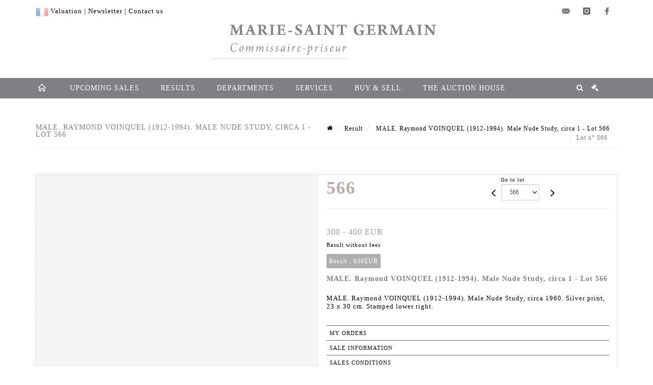

--- FILE ---
content_type: text/html;charset=UTF-8
request_url: https://www.msg-encheres.com/en/lot/149858/24328256-male-raymond-voinquel-1912-1994-male-nude-study-circa-1960
body_size: 79921
content:
<!doctype html>
<html lang="en" class="no-js">
<head>
    <meta http-equiv="Content-Type" content="text/html; charset=UTF-8">
    <meta http-equiv="X-UA-Compatible" content="IE=edge,chrome=1">
    <title> MALE. Raymond VOINQUEL (1912-1994). Male Nude Study, circa 1 - Lot 566 </title>
    
    
        



    

     
         
         <meta property="og:title" content="MALE. Raymond VOINQUEL (1912-1994). Male Nude Study, circa 1 - Lot 566">
     
    
        <meta name="description" content="Toutes les informations sur le lot MALE. Raymond VOINQUEL (1912-1994). Male... - Lot 566 - Marie-Saint Germain"/>
		<meta property="og:description" content="Toutes les informations sur le lot MALE. Raymond VOINQUEL (1912-1994). Male... - Lot 566 - Marie-Saint Germain">
    
	
		<meta name="keywords" content="">
	




<meta name="language" content="fr">


<!-- HREF LANG -->


	
		<link rel="alternate" hreflang="en"
			  href="https://www.msg-encheres.com//en/lot/149858/24328256-male-raymond-voinquel-1912-1994-male-nude-study-circa-1960" />

	
		<link rel="canonical" href="https://www.msg-encheres.com//lot/149858/24328256-male-raymond-voinquel-1912-1994-male-nude-study-circa-1960" />
	
		<link rel="alternate" hreflang="fr"
			  href="https://www.msg-encheres.com//lot/149858/24328256-male-raymond-voinquel-1912-1994-male-nude-study-circa-1960" />




<meta name="viewport" content="width=device-width, initial-scale=1, maximum-scale=1"/>
<meta name="author" content="Marie-Saint Germain">
<meta name="identifier-url" content="">
<meta name="layout" content="main"/>
<meta property="og:site_name" content="Marie-Saint Germain">
<meta property="og:locale" content="en">
<meta property="og:url" content="https://www.msg-encheres.com/en/lot/149858/24328256-male-raymond-voinquel-1912-1994-male-nude-study-circa-1960"/>
<meta property="og:image" content="https://medias-static-sitescp.zonesecure.org/sitegenerique/1587/logos/logo20200703102338.png"/>
<link rel="shortcut icon" href="https://medias-static-sitescp.zonesecure.org/sitegenerique/1587/logos/favicon20200701163624.ico" type="image/x-icon">
<link rel="icon" href="https://medias-static-sitescp.zonesecure.org/sitegenerique/1587/logos/favicon20200701163624.ico" />

<!-- GoogleFonts    ============================================= -->

<!-- Stylesheets    ============================================= -->

<link rel="stylesheet" href="/assets/bootstrap-2702cc3efe0973add8272e0853ab03a3.css"/>
<link rel="stylesheet" href="/assets/font-awesome/css/font-awesome.min-84f0e98c247f3592f710ccde278d799c.css"/>
<link rel="stylesheet" href="/assets/style-6f91c0476104ee16f6fea9387a0decc9.css"/>
<link rel="stylesheet" href="/assets/font-icons-2145a7dee7ed7e44ae2f1897272842b8.css"/>
<link rel="stylesheet" href="/assets/icomoon-36189714d365d3d2ad41c87302fc4927.css"/>
<link rel="stylesheet" href="/assets/animate-ca9c031f7663c9e52b815d368f541c0e.css"/>
<link rel="stylesheet" href="/assets/magnific-popup-bd76b2742b05e58017f0fe452a612c2c.css"/>
<link rel="stylesheet" href="/assets/responsive-8fa874eb92fb7932dfb539001ee06bdd.css"/>


<!-- REVOLUTION SLIDER	============================================= -->
<link rel="stylesheet" href="https://cdn.drouot.com/assets?name=revolution_slider/css/layers.css">
<link rel="stylesheet" href="https://cdn.drouot.com/assets?name=revolution_slider/css/settings.css">
<link rel="stylesheet" href="https://cdn.drouot.com/assets?name=revolution_slider/css/navigation.css">


<link rel="stylesheet" href="/assets/jquery_toast/jquery.toast-45c7a0d117e54c9e9a29b32ba06784a8.css"/>
<link rel="stylesheet" href="/assets/cp-088cf35f8f3474c63d77b7860a79b0ee.css"/>
<script type="text/javascript" src="https://cdn.drouot.com/assets?name=cpg/jquery-743584baf8fc09dcd82ba03b2c8d990e.js"></script>

<!--[if lt IE 9]>
    <script src="http://css3-mediaqueries-js.googlecode.com/svn/trunk/css3-mediaqueries.js"></script>
<![endif]-->

<!-- CAROUSEL	============================================= -->
<script type="text/javascript" src="/assets/include/carousel-plugin/owl.carousel.min-58f126a356f7a1eb5ef4de741979f957.js" ></script>

<style type="text/css">
.openseadragon { background-color: #ffffff; border: 1px solid #ffffff; color: #333333; height: 600px; width: 400px; }
/* ******************************** GENERAL OPTIONS ******************************** */
.cpgen-container{
width:100%;margin-left:auto;margin-right:auto;padding-left : 0px ; padding-top : 0px ;padding-right : 0px ; padding-bottom : 0px ;}

/* ******************************** TYPOGRAPHY ******************************** */

    /*  BODY ============== */
    body {color : #000000;text-transform: none;font-family: Times New Roman, Times, serif, Arial, Helvetica, sans-serif ;/*font-style : ;font-weight : ;*/font-size : 13px;letter-spacing : 1px;}
    body a:link {color : #000000;}
    body a:visited {color : #000000;}
    body a:hover {color : #000000;}

    /*  NAV ============== */
    nav {color : #ffffff;text-transform: uppercase;font-family: Times New Roman, Times, serif, Arial, Helvetica, sans-serif ;/*font-style : ;font-weight : ;*/font-size : 14px;letter-spacing : 1px;}
    nav a:link {color : #ffffff;}
    nav a:visited {color : #ffffff;}
    nav a:hover {color : #ffffff;}

    /*  FOOTER ============== */
    footer {color : #ffffff;text-transform: none;font-family: Times New Roman, Times, serif, Arial, Helvetica, sans-serif ;/*font-style : ;font-weight : ;*/font-size : 14px;letter-spacing : 1px;}
    footer a:link {color : #ffffff;}
    footer a:visited {color : #ffffff;}
    footer a:hover {color : #ffffff;}

    /*  H1 ============== */
    h1 {color : #999999;text-transform: none;font-family: Times New Roman, Times, serif, Arial, Helvetica, sans-serif ;/*font-style : ;font-weight : ;*/font-size : 25px;letter-spacing : 1px;}
    h1 a:link {color : #999999;}
    h1 a:visited {color : #999999;}
    h1 a:hover {color : #999999;}

    /*  H2 ============== */
    h2 {color : #afafaf;text-transform: uppercase;font-family: Times New Roman, Times, serif, Arial, Helvetica, sans-serif ;/*font-style : ;font-weight : ;*/font-size : 18px;letter-spacing : 1px;}
    h2 a:link {color : #afafaf;}
    h2 a:visited {color : #afafaf;}
    h2 a:hover {color : #7f8085;}

    /*  H3 ============== */
    h3 {color : #7f8085;text-transform: uppercase;font-family: Times New Roman, Times, serif, Arial, Helvetica, sans-serif ;/*font-style : ;font-weight : ;*/font-size : 16px;letter-spacing : 1px;}
    h3 a:link {color : #7f8085;}
    h3 a:visited {color : #7f8085;}
    h3 a:hover {color : #7f8085;}

    /*  H4 ============== */
    h4 {color : #7f8085;text-transform: uppercase;font-family: Times New Roman, Times, serif, Arial, Helvetica, sans-serif ;/*font-style : ;font-weight : ;*/font-size : 14px;letter-spacing : 1px;}
    h4 a:link {color : #7f8085;}
    h4 a:visited {color : #7f8085;}
    h4 a:hover {color : #7f8085;}

    /*  H5 ============== */
    h5 {color : #7f8085;text-transform: uppercase;font-family: Times New Roman, Times, serif, Arial, Helvetica, sans-serif ;/*font-style : ;font-weight : ;*/font-size : 11px;letter-spacing : 1px;}
    h5 a:link {color : #7f8085;}
    h5 a:visited {color : #7f8085;}
    h5 a:hover {color : #7f8085;}

    /*  H6 ============== */
    h6 {color : #7f8085;text-transform: uppercase;font-family: Times New Roman, Times, serif, Arial, Helvetica, sans-serif ;/*font-style : ;font-weight : ;*/font-size : 10px;letter-spacing : 1px;}
    h6 a:link {color : #7f8085;}
    h6 a:visited {color : #7f8085;}
    h6 a:hover {color : #7f8085;}


/* ******************************** LOGO ******************************** */
#cpgenlogo{margin-left : px ;margin-top : px ;margin-right : px ;margin-bottom : px ; float: left;}

/* ******************************** HEADER ******************************** */

.cpgen-header {padding-left : 0px ;padding-top : 0px ;
padding-right : 0px ;padding-bottom : 0px ;margin-left : 0px ;margin-top : 0px ;margin-right : 0px ;margin-bottom : 0px ;background-color : #ffffff ;border-top: 0px solid #ffffff;border-bottom: 0px solid #ffffff;}


/* ******************************** MENU ******************************** */
#cpgen-menu {background-color : #7f8085;}
#header.sticky-header #primary-menu ul li {padding-left : 0px ;padding-top : 0px ;padding-right : 0px ;padding-bottom : 0px;}
#cpgen-menu li:hover{background:#bbacac;}
#primary-menu {font-weight: normal !important;background-color : #7f8085;float:left;}
#header.sticky-header:not(.static-sticky) #primary-menu > ul > li > a {line-height:40px;}
#header.sticky-header #header-wrap{height: 40px;background-color : #999999;color : #ffffff ;}
#header.sticky-header #header-wrap img{max-height:40px;}
#primary-menu , #primary-menu.style-2 {height: 40px;}
#primary-menu.style-2 > div > ul > li > a{height: 40px;}
.device-sm #header.sticky-style-2 #header-wrap, .device-xs #header.sticky-style-2 #header-wrap, .device-xxs #header.sticky-style-2 #header-wrap{background-color : #7f8085;}
#header.sticky-style-2 #header-wrap, #header.sticky-style-3 #header-wrap, #primary-menu.style-2 > div > ul > li > a {height:40px;line-height:40px}
#primary-menu.style-2 ul ul, #primary-menu.style-2 ul li .mega-menu-content{top:40px}

#primary-menu-trigger {background-color:#7f8085 !important;}
#primary-menu-trigger .icon-reorder{color:#ffffff !important;}
#header.transparent-header.full-header #primary-menu > ul { border-right-color: rgba(0,0,0,0.1); }
#primary-menu ul {list-style: none;	height:40px;	margin: 0;}
#primary-menu > ul {float: left; }
#primary-menu ul li.mega-menu { position: inherit; }
#primary-menu ul li:first-child { margin-left: 0; }
#primary-menu ul li a {padding-left : 20px ;padding-top : 0px ;padding-right : 20px;padding-bottom : 3px ; height: 40px;line-height: 40px;}
#primary-menu ul li .mega-menu-content {background-color: #7f8085;	border-top: 2px solid #7f8085;}
#primary-menu ul ul{background-color: #7f8085; width:250px;display: none;}
#primary-menu ul ul a {	color: #ffffff !important;}
#primary-menu ul ul li:hover > a {background-color: #bbacac !important;color: #ffffff!important;}
#primary-menu .dropdown hr{color : #7f8085;}
#primary-menu .container #top-search form input{color: #ffffff!important;}
#primary-menu .container #top-search form input::placeholder {color:#ffffff!important;}

/* ******************************** BACKGROUND ******************************** */
body{background-color:#ffffff;background-image: ;background-repeat: ;}


/* ******************************** FOOTER ******************************** */
#footer{padding-left : 0px ;padding-top : 20px ;padding-right : 0px ;padding-bottom : 20px ;margin-left : 0px ;margin-top : 0px ;margin-right : 0px ;margin-bottom : 0px ;border-top: 0px solid #7f8085;border-bottom: 0px solid #7f8085 ;background : #7f8085;color : #ffffff ; }
#footer a{#ffffff ;}



/* ******************************** SOCIAL ******************************** */
.cpgen-header .cpgen-social {font-size:1000;color:#000000;}
.cpgen-footer .cpgen-social {font-size:10;color:#000000;}

#primary-menu ul li .mega-menu-content  {width: 100% !important; }
</style>
<link rel="stylesheet" href="https://medias-static-sitescp.zonesecure.org/sitegenerique/1587/css/cssFile20250509164300.css" type="text/css" />

<script type="text/javascript" src="https://cdn.drouot.com/assets?name=cpg/cookiechoices-abc20e1381d834f5f6bf5378262b9b5c.js"></script>
<script>
    window.dataLayer = window.dataLayer || [];
    function gtag(){dataLayer.push(arguments);}

    gtag('consent', 'default', {
        'ad_storage': 'denied',
        'ad_user_data': 'denied',
        'ad_personalization': 'denied',
        'analytics_storage': 'denied'
    });
</script>

    <!-- Google tag (gtag.js) -->
        <script async src="https://www.googletagmanager.com/gtag/js?id=G-PNR4HP4HLX"></script>
        <script>
            if (!isTrackingActivated()) {
                window['ga-disable-G-PNR4HP4HLX'] = true;
            } else {
                gtag('js', new Date());
                gtag('config', 'G-PNR4HP4HLX');
                updateGtagConsent('granted');
            }
        </script>
    <!-- End Google tag (gtag.js) -->




    <link rel="stylesheet" href="https://cdnjs.cloudflare.com/ajax/libs/font-awesome/6.5.0/css/all.min.css">


    
    <script src="https://cdn.jsdelivr.net/npm/vanilla-lazyload@17.1.2/dist/lazyload.min.js"></script>

</head>
<body class="en">



<div class="cpgen-container">
    
    <div class="cpgen-header">
        
            <div id="top-bar">
    <div class="container clearfix">
        <div class="col_half nobottommargin flags">
            <div class="top-links">
                
    

    
        <a href="/lot/149858/24328256-male-raymond-voinquel-1912-1994-male-nude-study-circa-1960" class="languefr">
            <img src="/assets/flags/fr-bcf33ecee56e3e2424fa4daf4b1d2011.png" />
        </a>
    


                <a href="/en/online-valuation" target="_blank">Valuation</a> | <a href="/en/newsletter" target="_blank">Newsletter</a> | <a href="/en/contact-us" target="_blank">Contact us</a>
            </div>
        </div>

        <div class="col_half fright  nobottommargin social">
            <div id="top-social">
                <ul>
    

    

        
            <li><a href="mailto:elsa@msg-encheres.com"
                   class="si-email3"><span class="ts-icon"><i class="icon-email3"></i>

                </span><span class="ts-text">elsa@msg-encheres.com</span></a>
            </li>
    

    

    

    

        

            <li><a target="_blank"
                   href="https://www.instagram.com/mariesaintgermain/?hl=fr"
                   class="si-instagram"><span class="ts-icon"><i class="icon-instagram"></i>
                </span><span class="ts-text">instagram</span></a></li>

        
    

    

    

    

        

            <li><a target="_blank"
                   href="https://www.facebook.com/elsa.mariesaintgermain.507"
                   class="si-facebook"><span class="ts-icon"><i class="icon-facebook"></i>
                </span><span class="ts-text">facebook</span></a></li>

        
    

    

    

</ul>
            </div>
        </div>
    </div>
</div>
<header id="header" class="header5 sticky-style-2">
    <div class="container clearfix">
        <div id="primary-menu-trigger"><i class="icon-reorder"></i></div>
        <div id="cpgenlogo">
             <!-- Logo  ============================================= -->
            <div id="logo" class="divcenter">
                <a href="/en/home"
                   class="standard-logo"
                   data-dark-logo="https://medias-static-sitescp.zonesecure.org/sitegenerique/1587/logos/logo20200703102338.png">
                    <img style="" src="https://medias-static-sitescp.zonesecure.org/sitegenerique/1587/logos/logo20200703102338.png" class="divcenter" alt="Marie-Saint Germain">
                </a>
                <a href="/en/home"
                   class="retina-logo"
                   data-dark-logo="https://medias-static-sitescp.zonesecure.org/sitegenerique/1587/logos/logo20200703102338.png">
                    <img src="https://medias-static-sitescp.zonesecure.org/sitegenerique/1587/logos/logo20200703102338.png" class="divcenter" alt="Marie-Saint Germain">
                </a>
            </div>
        </div>
     </div>
    <div id="cpgen-menu">
        <div id="header-wrap">
                <nav id="primary-menu" class="style-2">
    <div class="container clearfix">
        <ul>

    <li>
        
            <a href="/en/home" >
                <div>
                    <i class='icon-line2-home'></i>
                </div>
            </a>
        
        
    </li>

    <li>
        
            <a href="/en/upcoming-sales" >
                <div>
                    Upcoming sales
                </div>
            </a>
        
        
    </li>

    <li>
        
            <a href="/en/past-sales" >
                <div>
                    Results
                </div>
            </a>
        
        
    </li>

    <li>
        
            <a href="#" >
                <div>
                    Departments
                </div>
            </a>
        
        
            <ul>
                

    <li>
        
            <a href="/en/speciality/jewelry" >
                <div>
                    Jewelry
                </div>
            </a>
        
        
    </li>

    <li>
        
            <a href="/en/speciality/curiosa" >
                <div>
                    Curiosa
                </div>
            </a>
        
        
    </li>

    <li>
        
            <a href="/en/speciality/pictures" >
                <div>
                    Pictures
                </div>
            </a>
        
        
    </li>

            </ul>
        
    </li>

    <li>
        
            <a href="#" >
                <div>
                    Services
                </div>
            </a>
        
        
            <ul>
                

    <li>
        
            <a href="/en/newsletter" >
                <div>
                    Newsletter
                </div>
            </a>
        
        
    </li>

    <li>
        
            <a href="/en/online-valuation" >
                <div>
                    Online valuation
                </div>
            </a>
        
        
    </li>

            </ul>
        
    </li>

    <li>
        
            <a href="#" >
                <div>
                    Buy & Sell
                </div>
            </a>
        
        
            <ul>
                

    <li>
        
            <a href="/en/buy" >
                <div>
                    Buy
                </div>
            </a>
        
        
    </li>

    <li>
        
            <a href="/en/sell" >
                <div>
                    Sell
                </div>
            </a>
        
        
    </li>

    <li>
        
            <a href="/en/valuation" >
                <div>
                    Valuation
                </div>
            </a>
        
        
    </li>

            </ul>
        
    </li>

    <li>
        
            <a href="#" >
                <div>
                    The auction house
                </div>
            </a>
        
        
            <ul>
                

    <li>
        
            <a href="/en/about-us" >
                <div>
                    About us
                </div>
            </a>
        
        
    </li>

    <li>
        
            <a href="/en/contact-us" >
                <div>
                    Contact us
                </div>
            </a>
        
        
    </li>

    <li>
        
            <a href="/en/news" >
                <div>
                    News
                </div>
            </a>
        
        
    </li>

            </ul>
        
    </li>
</ul>
            
<div id="top-cart">
    <a href="#" id="top-cart-trigger">
        <i class="icon-legal"></i>
    </a>
    <div class="top-cart-content" id="top-cart-content">
        <div class="top-cart-title">
            <p>Absentee bids </p>
        </div>
        <div class="top-cart-items" id="top-cart-items">
            <template id="cart-item-list">
                <div class="top-cart-item clearfix">
                    <div class="top-cart-item-desc">
                        <a href="/null/null"></a>
                        <span class="top-cart-item-price"></span>
                        <span class="top-cart-item-price"></span>
                    </div>
                </div>
            </template>
        </div>
    </div>
</div><!-- #top-cart end -->

<script type="text/javascript">
    function getQueryVariable(variable) {
        let query = window.location.search.substring(1);
        let vars = query.split('&');
        for (let i = 0; i < vars.length; i++) {
            let pair = vars[i].split("=");
            if (pair[0] === variable) {return pair[1];}
        }
        return false;
    }
    $(document).ready(function() {
        panierSize = 0;
        if (window.localStorage.getItem("panier") !== null && window.localStorage.getItem("panier") !== '') {
            panier = getPanier();
            panierSize = Object.keys(panier.lots).length;
        }
        if (window.location.search.indexOf("okLots") !== -1) {
            let lotIds = getQueryVariable("okLots").split(",");
            for (let i in lotIds) {
                deleteOrdre(lotIds[i]);
            }
            panierSize = Object.keys(panier.lots).length;
        }
        if (panierSize > 0) {
            $.toast({
                icon: 'info',
                text : "<p class=''>Don't forget to definitively validate your absentee bids in your <a href='/ordre'>cart</a>.</p>",
                allowToastClose: true,
                showHideTransition : 'slide',  // It can be plain, fade or slide
                hideAfter : false,             // `false` to make it sticky or time in miliseconds to hide after
                stack : 2,                     // `false` to show one stack at a time count showing the number of toasts that can be shown at once
                textAlign : 'left',            // Alignment of text i.e. left, right, center
                position : 'top-right'       // bottom-left or bottom-right or bottom-center or top-left or top-right or top-center or mid-center or an object representing the left, right, top, bottom values to position the toast on page
            })
            Object.keys(panier.lots).forEach(function (lotId) {
                let t = document.querySelector('#cart-item-list');
                let a = t.content.querySelectorAll("a");
                a[0].textContent = "lot n° "+panier.lots[lotId].n;
                let s = t.content.querySelectorAll("span");
                s[0].textContent = panier.lots[lotId].d;
                if (panier.lots[lotId].m === -1) {
                    s[1].textContent = 'Phone bid';
                } else {
                    s[1].textContent = panier.lots[lotId].m + ' ' + panier.lots[lotId].c;
                }

                let x = document.getElementById("top-cart-items");
                let clone = document.importNode(t.content, true);
                x.appendChild(clone)
            })

            let panierSizeSpan = document.createElement("span");
            panierSizeSpan.textContent = window.panierSize.toString();
            document.getElementById("top-cart-trigger").appendChild(panierSizeSpan);

            let btnPanier = document.createElement("a");
            btnPanier.rel = "nofollow";
            btnPanier.className = "button button-3d button-small nomargin fright";
            btnPanier.textContent = 'Send absentee bid';
            btnPanier.href = '/null/null';
            let btnPanierDiv = document.createElement("div");
            btnPanierDiv.className = "top-cart-action clearfix";
            btnPanierDiv.appendChild(btnPanier);

            document.getElementById("top-cart-content").appendChild(btnPanierDiv);
        } else {
            let panierList = document.createElement("p");
            panierList.textContent = "Your absentee bids list is empty, browse the catalogs to add lots to your list.";
            document.getElementById("top-cart-items").appendChild(panierList);
        }

    });
</script>

            
                <div id="top-search">
                    <a href="#" id="top-search-trigger"><i class="icon-search3"></i><i class="icon-line-cross"></i></a>
                    <form action="/en/search" method="get">
                        <input type="text" name="query" class="form-control" value="" placeholder="Search an item, an artist">
                        <input type="submit" class="loupe" id="AccueilBtChercher" value="">
                    </form>
                </div>
            
    </div>
</nav>
            </div>
        </div>
</header>

        
    </div>

    <div class="container">
        
        
            <div class="clear"></div>

<div class="basic layoutsPage">
    <div class="layoutsExemple col-md-12">
        
<section id="page-title" class="page-title-mini page-title-nobg">
    <div class="clearfix">
        <h1>
            MALE. Raymond VOINQUEL (1912-1994). Male Nude Study, circa 1 - Lot 566
        </h1>
        <ol class="breadcrumb">
            <li><a href='/'>
                <icon class='icon-home2'></icon>
            </a></li>
            <li><a href='/resultats'>Result</a>
            </li>
            <li><a href="/en/catalog/149858-collections-online">
                MALE. Raymond VOINQUEL (1912-1994). Male Nude Study, circa 1 - Lot 566
            </a></li>
            <li class="active">Lot n° 566&nbsp;</li>
        </ol>
    </div>
</section>
<section id="content">
    <div class="detailLot content-wrap Vente149858 Etude11587 Etude2">
            <div class="single-product">
                <div class="product">
                    <div class="col-xs-12 col-md-6 product-img noPaddingLeft">
                        
                            
<script type="text/javascript" src="https://cdn.drouot.com/assets?name=openseadragon/openseadragon.min.js"></script>
<div class="col-xs-12 padding0">
    <div id="zoomImage" class="openseadragon">
        <div id="toolbarDiv"></div>
        
        <script type="text/javascript">
            var viewer = OpenSeadragon({
                        id:            "zoomImage",
                        prefixUrl:     "https://cdn.drouot.com/assets?name=openseadragon/images/",
                        showNavigator:  true,
                        toolbar:       "toolbarDiv",
                        nextButton:     "next",
                        previousButton: "previous",
                        autoHideControls: false,
                        maxZoomPixelRatio: 3,
                        minZoomPixelRatio: 0.5,
                        navigatorSizeRatio: 0.12,
                        controlsFadeDelay: 0,
                        controlsFadeLength: 500,
                        showReferenceStrip: false,
                        animationTime: 0.8,
                        imageSmoothingEnabled: true,
                    });
                    $(document).ready(function() {
//                        setTimeout( function(){
//                                   innerHTML2 = $(".intercom-launcher-discovery-frame").contents().find("html").html();
//                                   innerHTML = $('.intercom-launcher-frame').contents().find("html").html();
//                                   innerHTML3 = $("#intercom-frame").contents().find("html").html();
//                               }, 3000);
                        var tiles = [
                            
                            {
                                tileSource : {
                                    type: 'image',
                                    url:  'https://cdn.drouot.com/d/image/lot?size=fullHD&path=1587/149858/20d0f8d2b8560f33da2f008cac15c6e4',
                                    crossOriginPolicy: 'Anonymous',
                                    ajaxWithCredentials: false,
                                },
                            },
                            
                        ];
                        var tile = 0;
                        var length = tiles.length - 2;
                        viewer.addTiledImage(tiles[0]); //init sur la première image
                        $(".thumbPreview").click(function() { //quand on clique ça change l'image
                            tile = parseInt($(this).data("thumb-index"));
                            viewer.close();
                            viewer.addTiledImage(tiles[parseInt($(this).data("thumb-index"))]);
                        });
                        var container = $('div.image-container');
                        $("#next").click(function() {
                            if (tile <= length) {
                                tile++;
                            } else {
                                tile = 0;
                            }
                            viewer.close();
                            viewer.addTiledImage(tiles[tile]);
                            scrollTo=$("#thumbImage-"+tile);
                            container.animate({
                                scrollTop: scrollTo.offset().top - container.offset().top + container.scrollTop()
                            })
                        });
                        $("#previous").click(function() {
                            if (tile === 0) {
                                tile = length + 1;
                            } else {
                                tile--;
                            }
                            viewer.close();
                            viewer.addTiledImage(tiles[tile]);
                            scrollTo=$("#thumbImage-"+tile);
                            container.animate({
                                scrollTop: scrollTo.offset().top - container.offset().top + container.scrollTop()
                            })
                        });
        });

    </script>
        <noscript>
            
                
                <img src="https://cdn.drouot.com/d/image/lot?size=phare&path=1587/149858/20d0f8d2b8560f33da2f008cac15c6e4" alt="MALE. Raymond VOINQUEL (1912-1994). Male Nude Study, circa 1960. Silver print, 23..."/>
            
        </noscript>
    </div>
</div>

<div class="clear"></div>
<div class="col-xs-12 noPaddingLeft thumbBlocmaster">
    
</div>
                        
                    </div>

                    <div class="col-xs-12 col-md-6 product-desc">
                        <div class="fiche_numero_lot">
                            <span class="fiche_lot_label">Lot</span> <span class="fiche_lot_labelnum">n°</span> <span class="fiche_lot_num">566</span>
                        </div>
                        <div class="col-md-5 padding0 floatRight">
                            
<div class="lot_navigation">
    <div class="lot_prec_suiv">
        <span class="lot_precedent col-xs-1 padding0" onclick="javascript:jQuery('#preview-form').submit()">
            
                <form id="preview-form" method="post" action="/action/goToLot?id=24328255" style="display: inline-block;margin-top: 7px;">
                    <input type="hidden" name="cpId" value="1587"/>
                    <input type="hidden" name="venteId" value="149858"/>
                    <input type="hidden" name="newLang" value="en"/>
                    <i class="icon-angle-left" style="font-size:24px;cursor:pointer;"></i>
                </form>
            
        </span>
        <span class="lot_combo col-xs-6 col-md-5 padding0 alignCenter">
            <span class="info_cache font10 alignCenter">Go to lot</span>
            <form id="combo-form" class="form-group"
                  action="/action/goToLot"
                  method="post"
                  style="display: inline-block;">
                <input type="hidden" name="cpId" value="1587"/>
                <input type="hidden" name="venteId" value="149858"/>
                <input type="hidden" name="newLang" value="en"/>
                <select id="combo-num" class="form-control" name="id" style="height:32px; width:auto; font-size: 12px; min-width:75px; " onchange="this.form.submit()" >
<option value="24327691" >1</option>
<option value="24327692" >2</option>
<option value="24327693" >3</option>
<option value="24327694" >4</option>
<option value="24327695" >5</option>
<option value="24327696" >6</option>
<option value="24327697" >7</option>
<option value="24327698" >8</option>
<option value="24327699" >9</option>
<option value="24327700" >10</option>
<option value="24327701" >11</option>
<option value="24327702" >12</option>
<option value="24327703" >13</option>
<option value="24327704" >14</option>
<option value="24327705" >15</option>
<option value="24327706" >16</option>
<option value="24327707" >17</option>
<option value="24327708" >18</option>
<option value="24327709" >19</option>
<option value="24327710" >20</option>
<option value="24327711" >21</option>
<option value="24327712" >22</option>
<option value="24327713" >23</option>
<option value="24327714" >24</option>
<option value="24327715" >25</option>
<option value="24327716" >26</option>
<option value="24327717" >27</option>
<option value="24327718" >28</option>
<option value="24327719" >29</option>
<option value="24327720" >30</option>
<option value="24327721" >31</option>
<option value="24327722" >32</option>
<option value="24327723" >33</option>
<option value="24327724" >34</option>
<option value="24327725" >35</option>
<option value="24327726" >36</option>
<option value="24327727" >37</option>
<option value="24327728" >38</option>
<option value="24327729" >39</option>
<option value="24327730" >40</option>
<option value="24327731" >41</option>
<option value="24327732" >42</option>
<option value="24327733" >43</option>
<option value="24327734" >44</option>
<option value="24327735" >45</option>
<option value="24327736" >46</option>
<option value="24327737" >47</option>
<option value="24327738" >48</option>
<option value="24327739" >49</option>
<option value="24327740" >50</option>
<option value="24327741" >51</option>
<option value="24327742" >52</option>
<option value="24327743" >53</option>
<option value="24327744" >54</option>
<option value="24327745" >55</option>
<option value="24327746" >56</option>
<option value="24327747" >57</option>
<option value="24327748" >58</option>
<option value="24327749" >59</option>
<option value="24327750" >60</option>
<option value="24327751" >61</option>
<option value="24327752" >62</option>
<option value="24327753" >63</option>
<option value="24327754" >64</option>
<option value="24327755" >65</option>
<option value="24327756" >66</option>
<option value="24327757" >67</option>
<option value="24327758" >68</option>
<option value="24327759" >69</option>
<option value="24327760" >70</option>
<option value="24327761" >71</option>
<option value="24327762" >72</option>
<option value="24327763" >73</option>
<option value="24327764" >74</option>
<option value="24327765" >75</option>
<option value="24327766" >76</option>
<option value="24327767" >77</option>
<option value="24327768" >78</option>
<option value="24327769" >79</option>
<option value="24327770" >80</option>
<option value="24327771" >81</option>
<option value="24327772" >82</option>
<option value="24327773" >83</option>
<option value="24327774" >84</option>
<option value="24327775" >85</option>
<option value="24327776" >86</option>
<option value="24327777" >87</option>
<option value="24327778" >88</option>
<option value="24327779" >89</option>
<option value="24327780" >90</option>
<option value="24327781" >91</option>
<option value="24327782" >92</option>
<option value="24327783" >93</option>
<option value="24327784" >94</option>
<option value="24327785" >95</option>
<option value="24327786" >96</option>
<option value="24327787" >97</option>
<option value="24327788" >98</option>
<option value="24327789" >99</option>
<option value="24327790" >100</option>
<option value="24327791" >101</option>
<option value="24327792" >102</option>
<option value="24327793" >103</option>
<option value="24327794" >104</option>
<option value="24327795" >105</option>
<option value="24327796" >106</option>
<option value="24327797" >107</option>
<option value="24327798" >108</option>
<option value="24327799" >109</option>
<option value="24327800" >110</option>
<option value="24327801" >111</option>
<option value="24327802" >112</option>
<option value="24327803" >113</option>
<option value="24327804" >114</option>
<option value="24327805" >115</option>
<option value="24327806" >116</option>
<option value="24327807" >117</option>
<option value="24327808" >118</option>
<option value="24327809" >119</option>
<option value="24327810" >120</option>
<option value="24327811" >121</option>
<option value="24327812" >122</option>
<option value="24327813" >123</option>
<option value="24327814" >124</option>
<option value="24327815" >125</option>
<option value="24327816" >126</option>
<option value="24327817" >127</option>
<option value="24327818" >128</option>
<option value="24327819" >129</option>
<option value="24327820" >130</option>
<option value="24327821" >131</option>
<option value="24327822" >132</option>
<option value="24327823" >133</option>
<option value="24327824" >134</option>
<option value="24327825" >135</option>
<option value="24327826" >136</option>
<option value="24327827" >137</option>
<option value="24327828" >138</option>
<option value="24327829" >139</option>
<option value="24327830" >140</option>
<option value="24327831" >141</option>
<option value="24327832" >142</option>
<option value="24327833" >143</option>
<option value="24327834" >144</option>
<option value="24327835" >145</option>
<option value="24327836" >146</option>
<option value="24327837" >147</option>
<option value="24327838" >148</option>
<option value="24327839" >149</option>
<option value="24327840" >150</option>
<option value="24327841" >151</option>
<option value="24327842" >152</option>
<option value="24327843" >153</option>
<option value="24327844" >154</option>
<option value="24327845" >155</option>
<option value="24327846" >156</option>
<option value="24327847" >157</option>
<option value="24327848" >158</option>
<option value="24327849" >159</option>
<option value="24327850" >160</option>
<option value="24327851" >161</option>
<option value="24327852" >162</option>
<option value="24327853" >163</option>
<option value="24327854" >164</option>
<option value="24327855" >165</option>
<option value="24327856" >166</option>
<option value="24327857" >167</option>
<option value="24327858" >168</option>
<option value="24327859" >169</option>
<option value="24327860" >170</option>
<option value="24327861" >171</option>
<option value="24327862" >172</option>
<option value="24327863" >173</option>
<option value="24327864" >174</option>
<option value="24327865" >175</option>
<option value="24327866" >176</option>
<option value="24327867" >177</option>
<option value="24327868" >178</option>
<option value="24327869" >179</option>
<option value="24327870" >180</option>
<option value="24327871" >181</option>
<option value="24327872" >182</option>
<option value="24327873" >183</option>
<option value="24327874" >184</option>
<option value="24327875" >185</option>
<option value="24327876" >186</option>
<option value="24327877" >187</option>
<option value="24327878" >188</option>
<option value="24327879" >189</option>
<option value="24327880" >190</option>
<option value="24327881" >191</option>
<option value="24327882" >192</option>
<option value="24327883" >193</option>
<option value="24327884" >194</option>
<option value="24327885" >195</option>
<option value="24327886" >196</option>
<option value="24327887" >197</option>
<option value="24327888" >198</option>
<option value="24327889" >199</option>
<option value="24327890" >200</option>
<option value="24327891" >201</option>
<option value="24327892" >202</option>
<option value="24327893" >203</option>
<option value="24327894" >204</option>
<option value="24327895" >205</option>
<option value="24327896" >206</option>
<option value="24327897" >207</option>
<option value="24327898" >208</option>
<option value="24327899" >209</option>
<option value="24327900" >210</option>
<option value="24327901" >211</option>
<option value="24327902" >212</option>
<option value="24327903" >213</option>
<option value="24327904" >214</option>
<option value="24327905" >215</option>
<option value="24327906" >216</option>
<option value="24327907" >217</option>
<option value="24327908" >218</option>
<option value="24327909" >219</option>
<option value="24327910" >220</option>
<option value="24327911" >221</option>
<option value="24327912" >222</option>
<option value="24327913" >223</option>
<option value="24327914" >224</option>
<option value="24327915" >225</option>
<option value="24327916" >226</option>
<option value="24327917" >227</option>
<option value="24327918" >228</option>
<option value="24327919" >229</option>
<option value="24327920" >230</option>
<option value="24327921" >231</option>
<option value="24327922" >232</option>
<option value="24327923" >233</option>
<option value="24327924" >234</option>
<option value="24327925" >235</option>
<option value="24327926" >236</option>
<option value="24327927" >237</option>
<option value="24327928" >238</option>
<option value="24327929" >239</option>
<option value="24327930" >240</option>
<option value="24327931" >241</option>
<option value="24327932" >242</option>
<option value="24327933" >243</option>
<option value="24327934" >244</option>
<option value="24327935" >245</option>
<option value="24327936" >246</option>
<option value="24327937" >247</option>
<option value="24327938" >248</option>
<option value="24327939" >249</option>
<option value="24327940" >250</option>
<option value="24327941" >251</option>
<option value="24327942" >252</option>
<option value="24327943" >253</option>
<option value="24327944" >254</option>
<option value="24327945" >255</option>
<option value="24327946" >256</option>
<option value="24327947" >257</option>
<option value="24327948" >258</option>
<option value="24327949" >259</option>
<option value="24327950" >260</option>
<option value="24327951" >261</option>
<option value="24327952" >262</option>
<option value="24327953" >263</option>
<option value="24327954" >264</option>
<option value="24327955" >265</option>
<option value="24327956" >266</option>
<option value="24327957" >267</option>
<option value="24327958" >268</option>
<option value="24327959" >269</option>
<option value="24327960" >270</option>
<option value="24327961" >271</option>
<option value="24327962" >272</option>
<option value="24327963" >273</option>
<option value="24327964" >274</option>
<option value="24327965" >275</option>
<option value="24327966" >276</option>
<option value="24327967" >277</option>
<option value="24327968" >278</option>
<option value="24327969" >279</option>
<option value="24327970" >280</option>
<option value="24327971" >281</option>
<option value="24327972" >282</option>
<option value="24327973" >283</option>
<option value="24327974" >284</option>
<option value="24327975" >285</option>
<option value="24327976" >286</option>
<option value="24327977" >287</option>
<option value="24327978" >288</option>
<option value="24327979" >289</option>
<option value="24327980" >290</option>
<option value="24327981" >291</option>
<option value="24327982" >292</option>
<option value="24327983" >293</option>
<option value="24327984" >294</option>
<option value="24327985" >295</option>
<option value="24327986" >296</option>
<option value="24327987" >297</option>
<option value="24327988" >298</option>
<option value="24327989" >299</option>
<option value="24327990" >300</option>
<option value="24327991" >301</option>
<option value="24327992" >302</option>
<option value="24327993" >303</option>
<option value="24327994" >304</option>
<option value="24327995" >305</option>
<option value="24327996" >306</option>
<option value="24327997" >307</option>
<option value="24327998" >308</option>
<option value="24327999" >309</option>
<option value="24328000" >310</option>
<option value="24328001" >311</option>
<option value="24328002" >312</option>
<option value="24328003" >313</option>
<option value="24328004" >314</option>
<option value="24328005" >315</option>
<option value="24328006" >316</option>
<option value="24328007" >317</option>
<option value="24328008" >318</option>
<option value="24328009" >319</option>
<option value="24328010" >320</option>
<option value="24328011" >321</option>
<option value="24328012" >322</option>
<option value="24328013" >323</option>
<option value="24328014" >324</option>
<option value="24328015" >325</option>
<option value="24328016" >326</option>
<option value="24328017" >327</option>
<option value="24328018" >328</option>
<option value="24328019" >329</option>
<option value="24328020" >330</option>
<option value="24328021" >331</option>
<option value="24328022" >332</option>
<option value="24328023" >333</option>
<option value="24328024" >334</option>
<option value="24328025" >335</option>
<option value="24328026" >336</option>
<option value="24328027" >337</option>
<option value="24328028" >338</option>
<option value="24328029" >339</option>
<option value="24328030" >340</option>
<option value="24328031" >341</option>
<option value="24328032" >342</option>
<option value="24328033" >343</option>
<option value="24328034" >344</option>
<option value="24328035" >345</option>
<option value="24328036" >346</option>
<option value="24328037" >347</option>
<option value="24328038" >348</option>
<option value="24328039" >349</option>
<option value="24328040" >350</option>
<option value="24328042" >352</option>
<option value="24328043" >353</option>
<option value="24328044" >354</option>
<option value="24328045" >355</option>
<option value="24328046" >356</option>
<option value="24328047" >357</option>
<option value="24328048" >358</option>
<option value="24328049" >359</option>
<option value="24328050" >360</option>
<option value="24328051" >361</option>
<option value="24328052" >362</option>
<option value="24328053" >363</option>
<option value="24328054" >364</option>
<option value="24328055" >365</option>
<option value="24328056" >366</option>
<option value="24328057" >367</option>
<option value="24328058" >368</option>
<option value="24328059" >369</option>
<option value="24328060" >370</option>
<option value="24328061" >371</option>
<option value="24328062" >372</option>
<option value="24328063" >373</option>
<option value="24328064" >374</option>
<option value="24328065" >375</option>
<option value="24328066" >376</option>
<option value="24328067" >377</option>
<option value="24328068" >378</option>
<option value="24328069" >379</option>
<option value="24328070" >380</option>
<option value="24328071" >381</option>
<option value="24328072" >382</option>
<option value="24328073" >383</option>
<option value="24328074" >384</option>
<option value="24328075" >385</option>
<option value="24328076" >386</option>
<option value="24328077" >387</option>
<option value="24328078" >388</option>
<option value="24328079" >389</option>
<option value="24328080" >390</option>
<option value="24328081" >391</option>
<option value="24328082" >392</option>
<option value="24328083" >393</option>
<option value="24328084" >394</option>
<option value="24328085" >395</option>
<option value="24328086" >396</option>
<option value="24328087" >397</option>
<option value="24328088" >398</option>
<option value="24328089" >399</option>
<option value="24328090" >400</option>
<option value="24328091" >401</option>
<option value="24328092" >402</option>
<option value="24328093" >403</option>
<option value="24328094" >404</option>
<option value="24328095" >405</option>
<option value="24328096" >406</option>
<option value="24328097" >407</option>
<option value="24328098" >408</option>
<option value="24328099" >409</option>
<option value="24328100" >410</option>
<option value="24328101" >411</option>
<option value="24328102" >412</option>
<option value="24328103" >413</option>
<option value="24328104" >414</option>
<option value="24328105" >415</option>
<option value="24328106" >416</option>
<option value="24328107" >417</option>
<option value="24328108" >418</option>
<option value="24328109" >419</option>
<option value="24328110" >420</option>
<option value="24328111" >421</option>
<option value="24328112" >422</option>
<option value="24328113" >423</option>
<option value="24328114" >424</option>
<option value="24328115" >425</option>
<option value="24328116" >426</option>
<option value="24328117" >427</option>
<option value="24328118" >428</option>
<option value="24328119" >429</option>
<option value="24328120" >430</option>
<option value="24328121" >431</option>
<option value="24328122" >432</option>
<option value="24328123" >433</option>
<option value="24328124" >434</option>
<option value="24328125" >435</option>
<option value="24328126" >436</option>
<option value="24328127" >437</option>
<option value="24328128" >438</option>
<option value="24328129" >439</option>
<option value="24328130" >440</option>
<option value="24328131" >441</option>
<option value="24328132" >442</option>
<option value="24328133" >443</option>
<option value="24328134" >444</option>
<option value="24328135" >445</option>
<option value="24328136" >446</option>
<option value="24328137" >447</option>
<option value="24328138" >448</option>
<option value="24328139" >449</option>
<option value="24328140" >450</option>
<option value="24328141" >451</option>
<option value="24328142" >452</option>
<option value="24328143" >453</option>
<option value="24328144" >454</option>
<option value="24328145" >455</option>
<option value="24328146" >456</option>
<option value="24328147" >457</option>
<option value="24328148" >458</option>
<option value="24328149" >459</option>
<option value="24328150" >460</option>
<option value="24328151" >461</option>
<option value="24328152" >462</option>
<option value="24328153" >463</option>
<option value="24328154" >464</option>
<option value="24328155" >465</option>
<option value="24328156" >466</option>
<option value="24328157" >467</option>
<option value="24328158" >468</option>
<option value="24328159" >469</option>
<option value="24328160" >470</option>
<option value="24328161" >471</option>
<option value="24328162" >472</option>
<option value="24328163" >473</option>
<option value="24328164" >474</option>
<option value="24328165" >475</option>
<option value="24328166" >476</option>
<option value="24328167" >477</option>
<option value="24328168" >478</option>
<option value="24328169" >479</option>
<option value="24328170" >480</option>
<option value="24328171" >481</option>
<option value="24328172" >482</option>
<option value="24328173" >483</option>
<option value="24328174" >484</option>
<option value="24328175" >485</option>
<option value="24328176" >486</option>
<option value="24328177" >487</option>
<option value="24328178" >488</option>
<option value="24328179" >489</option>
<option value="24328180" >490</option>
<option value="24328181" >491</option>
<option value="24328182" >492</option>
<option value="24328183" >493</option>
<option value="24328184" >494</option>
<option value="24328185" >495</option>
<option value="24328186" >496</option>
<option value="24328187" >497</option>
<option value="24328188" >498</option>
<option value="24328189" >499</option>
<option value="24328190" >500</option>
<option value="24328191" >501</option>
<option value="24328192" >502</option>
<option value="24328193" >503</option>
<option value="24328194" >504</option>
<option value="24328195" >505</option>
<option value="24328196" >506</option>
<option value="24328197" >507</option>
<option value="24328198" >508</option>
<option value="24328199" >509</option>
<option value="24328200" >510</option>
<option value="24328201" >511</option>
<option value="24328202" >512</option>
<option value="24328203" >513</option>
<option value="24328204" >514</option>
<option value="24328205" >515</option>
<option value="24328206" >516</option>
<option value="24328207" >517</option>
<option value="24328208" >518</option>
<option value="24328209" >519</option>
<option value="24328210" >520</option>
<option value="24328211" >521</option>
<option value="24328212" >522</option>
<option value="24328213" >523</option>
<option value="24328214" >524</option>
<option value="24328215" >525</option>
<option value="24328216" >526</option>
<option value="24328217" >527</option>
<option value="24328218" >528</option>
<option value="24328219" >529</option>
<option value="24328220" >530</option>
<option value="24328221" >531</option>
<option value="24328222" >532</option>
<option value="24328223" >533</option>
<option value="24328224" >534</option>
<option value="24328225" >535</option>
<option value="24328226" >536</option>
<option value="24328227" >537</option>
<option value="24328228" >538</option>
<option value="24328229" >539</option>
<option value="24328230" >540</option>
<option value="24328231" >541</option>
<option value="24328232" >542</option>
<option value="24328233" >543</option>
<option value="24328234" >544</option>
<option value="24328235" >545</option>
<option value="24328236" >546</option>
<option value="24328237" >547</option>
<option value="24328238" >548</option>
<option value="24328239" >549</option>
<option value="24328240" >550</option>
<option value="24328241" >551</option>
<option value="24328242" >552</option>
<option value="24328243" >553</option>
<option value="24328244" >554</option>
<option value="24328245" >555</option>
<option value="24328246" >556</option>
<option value="24328247" >557</option>
<option value="24328248" >558</option>
<option value="24328249" >559</option>
<option value="24328250" >560</option>
<option value="24328251" >561</option>
<option value="24328252" >562</option>
<option value="24328253" >563</option>
<option value="24328254" >564</option>
<option value="24328255" >565</option>
<option value="24328256" selected="selected" >566</option>
<option value="24328257" >567</option>
<option value="24328258" >568</option>
<option value="24328259" >569</option>
<option value="24328260" >570</option>
<option value="24328261" >571</option>
<option value="24328262" >572</option>
<option value="24328263" >573</option>
<option value="24328264" >574</option>
<option value="24328265" >575</option>
<option value="24328266" >576</option>
<option value="24328267" >577</option>
<option value="24328268" >578</option>
<option value="24328269" >579</option>
<option value="24328270" >580</option>
<option value="24328271" >581</option>
<option value="24328272" >582</option>
<option value="24328273" >583</option>
<option value="24328274" >584</option>
<option value="24328275" >585</option>
<option value="24328276" >586</option>
<option value="24328277" >587</option>
<option value="24328278" >588</option>
<option value="24328279" >589</option>
<option value="24328280" >590</option>
<option value="24328281" >591</option>
<option value="24328282" >592</option>
<option value="24328283" >593</option>
<option value="24328284" >594</option>
<option value="24328285" >595</option>
<option value="24328286" >596</option>
<option value="24375890" >597</option>
</select>

            </form>
        </span>
        <span class="lot_suivant col-xs-1 noPaddingRight noPaddingLeft" onclick="javascript:jQuery('#next-form').submit()">
            
                <form id="next-form" method="post" action="/action/goToLot?id=24328257" style="display: inline-block; margin-top: 7px;">
                    <i class="icon-angle-right" style="font-size:24px;cursor: pointer;"></i>
                    <input type="hidden" name="cpId" value="1587"/>
                    <input type="hidden" name="venteId" value="149858"/>
                    <input type="hidden" name="newLang" value="en"/>
                </form>
            
        </span>
    </div>
</div>
                        </div>

                        <div class="line"></div>
                        
                            <div class="estimLabelAff4">Estimation :</div>
                            <div class="estimAff4">
                                
                                    300 - 400
                                
                                EUR
                            </div>
                        

                        
                            
                                <div class="explicationResultats">
                                    Result without fees
                                </div>
                            
                            <div class="fiche_lot_resultat">
                                Result
                                : <nobr>630EUR</nobr></div>
                        
                        <div class="fiche_ordre_achat">
                            
                                



  
  


<script type="text/javascript">
    function telCheck(id) {
        var tel = document.getElementById("telcheck"+id);
        var a = document.getElementById("panelMontant"+id);
        var b = document.getElementById("montant"+id);

        if (!tel.checked){
            a.style.display = "block";
            b.value = "";
        } else {
            a.style.display = "none";
            b.value="-1";
        }

        return false;
    }

    $(document).ready(function() {
        let panier = getPanier()
        if (panier === null || !Object.keys(panier.lots).includes('24328256')) {
            let x = document.getElementById("ordre24328256");
            if (x === null) { return; }
            let t = document.querySelector("#new"+24328256);
            let clone = document.importNode(t.content, true);
            x.appendChild(clone);
        } else {
            let x = document.getElementById("ordre24328256");
            if (x === null) { return; }
            let tName = "#edit-phone"+24328256;
            if (panier.lots['24328256'].m !== -1) {
                tName = "#edit"+24328256;
            }
            let t = document.querySelector(tName);
            if (panier.lots['24328256'].m !== -1) {
                let spanMontant = document.createElement("span");
                spanMontant.textContent = 'Order : ' + panier.lots['24328256'].m + ' EUR';
                t.content.getElementById("btn-edit-24328256").appendChild(spanMontant);
            }
            let clone = document.importNode(t.content, true);
            x.appendChild(clone);
        }

    });
</script>

<template id="new24328256">
    <div class="accoterryrdion24328256 panel-group nobottommargin" id="accordion24328256">
        <div class="ordre_panel panel panel-default" id="panelMontant24328256">
            <a data-toggle="collapse" data-parent="#accordion24328256" href="#collapseOne24328256">
                <div class="panel-heading">
                    <span class="icon_hammer2"></span>
                    Leave absentee bid
                </div>
            </a>
            <div id="collapseOne24328256" class="panel-collapse collapse">
                <div class="panel-body">
                    <div class="votre_montant"><div class="texte_votre_montant">
                        Your amount
                    </div>
                        <input style="display:inline;margin-top:5px;"
                               type="number"
                               id="montant24328256"
                               name="montant24328256"
                               size="20"
                               class="input_ordre"
                               value=""> &nbsp;EUR
                        <input style="display:inline;"
                               type="submit"
                               id="bOrdre24328256"
                               name="bOrdre24328256"
                               value="OK"
                               class="button button-mini button-border button-rounded">
                    </div>
                </div>
            </div>
        </div>
        <div class="tel_panel panel panel-default">
            <a data-toggle="collapse" data-parent="#accordion24328256" href="#collapseTwo24328256">
                <div class="panel-heading">
                    <span class="icon_phone"></span>
                    Bid by phone
                </div>
            </a>
            <div id="collapseTwo24328256" class="panel-collapse collapse">
                <div class="panel-body">
                    <input type="checkbox"
                           style="margin-right:5px;"
                           id="telcheck24328256"
                           name="telcheck24328256"
                           value="tel" 
                           onClick="telCheck('24328256');">Bid by phone
                    <input class="button button-mini button-border button-rounded"
                           type="submit"
                           id="bOrdre24328256"
                           name="bOrdre24328256"
                           value="OK">
                </div>
            </div>
        </div>
    </div>
</template>

<template id="edit24328256">
    <!--    button button-3d notopmargin fright-->
    <div class="button button-mini button-border button-rounded noleftmargin modifier_ordre" data-toggle="collapse" data-target="#ordreForm24328256" id="btn-edit-24328256">
        <i class="icon-legal"></i>
    </div>
    <a href="" class="button button-mini button-border button-rounded" onclick="return deleteOrdre('24328256')">
        <i class="icon-trash2"></i>
    </a>
    <div class="collapse" id="ordreForm24328256">
        <div class="well">
            <div class="texte_votre_montant">Your amount</div>
            <input style="display:inline;margin-top:5px;"
                   type="number"
                   id="montant24328256"
                   name="montant24328256"
                   size="20"
                   value=
                   class="input_ordre"> &nbsp;EUR
            <input style="display:inline;"
                   type="submit"
                   id="bOrdre24328256"
                   name="bOrdre24328256"
                   value="OK"
                   class="button button-mini button-border button-rounded">
        </div>
    </div>
    
        <div class="envoyer_ordre">
            <a href="/en/order" class="button button-mini button-border button-rounded env">
                <i class="icon-circle-arrow-right"></i>
                <span>Send my orders
                </span>
            </a>
        </div>
    
</template>

<template id="edit-phone24328256">
    <div class="button button-mini button-border button-rounded noleftmargin modifier_ordre" data-toggle="collapse" data-target="#ordreForm24328256">
        <i class="icon-legal"></i>
        <span>Phone bid</span>
    </div>
    <a href="" class="button button-mini button-border button-rounded" onclick="return deleteOrdre('24328256')"><i class="icon-trash2"></i></a>
    
        <div class="envoyer_ordre">
            <a href="/en/order" class="button button-mini button-border button-rounded env">
                <i class="icon-circle-arrow-right"></i>
                <span>Send my orders</span>
            </a>
        </div>
    
</template>

                            
                        </div>
                        

                        <div class="fiche_titre_lot">
                            MALE. Raymond VOINQUEL (1912-1994). Male Nude Study, circa 1 - Lot 566
                        </div>

                        <div class="fiche_lot_description" id="lotDesc-24328256">MALE. Raymond VOINQUEL (1912-1994). Male Nude Study, circa 1960. Silver print, 23 x 30 cm. Stamped lower right.</div>
                        
                        <div id="description-modal" class="modal fade bs-example-modal-lg" tabindex="-1" role="dialog" aria-labelledby="description-modal">
    <div class="modal-dialog modal-lg" role="document">
        <div class="modal-content">
            <div class="modal-header">
                <button type="button" class="close" data-dismiss="modal" aria-hidden="true">&times;</button>
                <h4 class="modal-title">
                    Sale information - COLLECTIONS ONLINE
                </h4>
            </div>

            <div class="modal-body">
                <div class="te">
                    <p>COLLECTIONS ONLINE</p><p><strong><em> </em></strong></p><p>www.msg-encheres.com</p><p><strong><em> </em></strong></p><p>du 8 au 22 février 2024</p><p><em>Clôture le 22 février de 14 h à 19 h</em></p><p><br></p><p><br></p><p>Pré-cinéma, golf, Angélus, affiches,</p><p>sculptures, peintures, dessins originaux, estampes,</p><p>pin’s, objets de collections, nains de jardin, publicité,</p><p>presse, bandes dessinées, cartes postales, livres,</p><p> photographies, etc.</p><p> </p><p><strong>EXPOSITION PUBLIQUE SUR RENDEZ-VOUS</strong></p><p>Lundi 19, mardi 20 et mercredi 21 février</p><p>LES LARMES D’ÉROS 58, rue Amelot 75011 PARIS</p><p>Métro : Saint-Sébastien-Froissart </p><p>06.09.81.65.57 - les-larmes-d-eros@wanadoo.fr</p><p><br></p>
                </div>
            </div>

            <div class="modal-footer">
                <button type="button" class="btn btn-default" data-dismiss="modal">
                    Close
                </button>
            </div>
        </div>
    </div>
</div>
                        <div id="conditions-modal" class="modal fade bs-example-modal-lg" tabindex="-1" role="dialog" aria-labelledby="conditions-modal">
    <div class="modal-dialog modal-lg" role="document">
        <div class="modal-content">
            <div class="modal-header">
                <button type="button" class="close" data-dismiss="modal" aria-hidden="true">&times;</button>
                <h4 class="modal-title">
                    Sales conditions - COLLECTIONS ONLINE
                </h4>
            </div>

            <div class="modal-body">
                <div class="te">
                    <p><br></p>
                </div>
            </div>

            <div class="modal-footer">
                <button type="button" class="btn btn-default" data-dismiss="modal">
                    Close
                </button>
            </div>
        </div>
    </div>
</div>
                        <a href="/en/order"
                           class="mes_orders lien_droite">
                            <div class="droite_catalogue ordre">
                                My orders
                                </div>
                        </a> <a data-toggle="modal"
                                data-target="#description-modal"
                                class="droite_catalogue informations">
                        <div class="catalogue_informations"><span class="catalogue_informations_picto"></span>
                            Sale information
                        </div>
                    </a> <a data-toggle="modal"
                            data-target="#conditions-modal"
                            class="droite_catalogue cgv">
                        <div class="catalogue_cgv"><span class="catalogue_cgv_picto"></span>
                            Sales conditions
                        </div>
                    </a>
                        <a class="droite_catalogue retour_catalogue"
                            href="/en/catalog/149858-collections-online#lot566"><span class="catalogue_retour_picto"></span>
                        Return to catalogue
                    </a>

                        
                        <div class="si-share noborder clearfix fright">
                            <div>
                                <a target="_blank"
                                   href="https://www.facebook.com/sharer/sharer.php?u=https://www.msg-encheres.com/en/lot/149858/24328256-male-raymond-voinquel-1912-1994-male-nude-study-circa-1960"
                                   class="social-icon si-borderless si-facebook"><i class="icon-facebook"></i> <i class="icon-facebook"></i>
                                </a>
                                <a target="_blank"
                                    href="https://twitter.com/intent/tweet?url=https://www.msg-encheres.com/en/lot/149858/24328256-male-raymond-voinquel-1912-1994-male-nude-study-circa-1960&amp;text=MALE. Raymond VOINQUEL (1912-1994). Male Nude Study+&amp;via=Marie-Saint Germain"
                                    class="social-icon si-borderless si-twitter"><i class="icon-twitter"></i> <i class="icon-twitter"></i>
                            </a></div>
                        </div>

                        <div class="clear"></div>
                    </div>
                    <!-- end .single-project -->
                    <div class="clear"></div>
                </div>
            </div>
    </div>
</section>
    </div>
</div>

<div class="clear"></div>

        
    </div>

    
        <div id="gotoTop"
             class="icon-angle-up"
             style="display: none;"></div>

        <div class="cpgen-footer">
            
            <footer id="footer" class="Footer3 dark">
	<div id="copyrights">
		<div class="container clearfix">
			<div class="footerNiveau1">
				<div class="col-md-3"><a href="/en/home" target="_self"><img alt="Marie Saint Germain" class="logo-footer" src="https://www.msg-encheres.com/uploads/Image/img_site/logo_footer.png" /></a></div>
				<div class="col-md-6"><div style="text-align: center; adresse;">253, rue Saint-Honoré<br />75001 Paris<br /><br />Tel : 06.62.17.50.41 - Fax : 01.42.33.17.19<br /><a href="mailto:contact@msg-encheres.com " target="_blank">contact@msg-encheres.com </a><br /> </div>
<div class="col_full nobottommargin center"><div class="copyrights-menu copyright-links clearfix"><a href="/en/terms-services" target="_self">GTU</a> | <a href="/en/privacy-policy" target="_self">Confidentiality</a> | <a href="/en/legal-notice" target="_self">Legal notice</a></div></div></div>
				<div class="col-md-3 col_last"><div class="logodrouot"><a href="https://www.drouot.com/" target="_blank"><img alt="Drouot" src="https://www.msg-encheres.com/uploads/Image/img_site/drouot-blanc.png" style="width: 72px; height: 60px;" /></a></div>
<div class="flags" style="text-align: center;"><a href="/"><img src="/assets/flags/fr-bcf33ecee56e3e2424fa4daf4b1d2011.png" /> </a></div></div>
			</div>
			<div class="footerNiveau2 col-md-12"><div class="droits" style="text-align: center;">© Marie-Saint Germain - All rights reserved - Agrement OVV 102-2017<br /><a href="https://drouot.com/en/website-creation-service" target="_blank">Created by our partner</a></div>
				<div class="floatRight">
    


    
        
            <a target="_blank"
               href="mailto:elsa@msg-encheres.com"
               class="social-icon si-small si-borderless nobottommargin si-email3"><i class="icon-email3"></i> <i class="icon-icon-email3"></i>
            </a>


    


    


    
        

            <a target="_blank"
               href="https://www.instagram.com/mariesaintgermain/?hl=fr"
               class="social-icon si-small si-borderless nobottommargin  si-instagram">
                <i class="icon-instagram"></i><i class="icon-instagram"></i>
            </a>
        


    


    


    
        

            <a target="_blank"
               href="https://www.facebook.com/elsa.mariesaintgermain.507"
               class="social-icon si-small si-borderless nobottommargin  si-facebook">
                <i class="icon-facebook"></i><i class="icon-facebook"></i>
            </a>
        


    


    


</div>
			</div>
		</div>
	</div>
</footer>

        </div>
    


    
    <script language="javascript"
            type="text/javascript">
        function validatePaiement() {
            var msg = "";
            var exprMail = /^[\w\-\.\+]+\@[a-zA-Z0-9\.\-]+\.[a-zA-z0-9]{2,5}$/;
            var exprMontant = /^\d+[.,]?\d*$/;
            var exprTel = /^[0-9+ -.]+$/;
            var exprAlphanumeric = /^(?=.*[0-9a-zA-Z])([a-zA-Z0-9\-\s]+)$/;


            with (document.form1) {

                if (typeof ref !== 'undefined') {
                    if (ref.value == "") {
                        msg += "Le Numéro de bordereau est obligatoire\n";
                    }

                    if (ref.value.search(exprAlphanumeric)) {
                        msg += "Le numéro de bordereau doit être de type alphanumérique\n";
                    }
                }
                if (nom.value == "") msg += "Le champ Nom Prénom / Dénomination est obligatoire\n";
                if (mail.value === "") {
                    msg += "Le champs Mail est obligatoire \n"
                } else if (mail.value.search(exprMail) == -1) {
                      msg += "Mail invalide\n";
                }
                if (montant.value == "") {
                    msg += "Le champ Montant est obligatoire\n";
                } else {
                    if (montant.value.search(exprMontant) == -1) msg += "Montant invalide\n";
                }
            }
            if (msg.length > 0) {
                alert(msg);
            } else {
                //envoi du formulaire
                //alert("le formulaire va etre envoyé");
                document.form1.submit();
            }
        }
    </script>

    
    <script language="javascript"
            type="text/javascript">
        function validateJudicialForm() {
            var msg = "";
            var exprMontant = /^\d+[.,]?\d*$/;
            var exprTel = /^[0-9+ -.]+$/;
            var exprAlphanumeric = /^(?=.*[0-9])(?=.*[a-zA-Z])([a-zA-Z0-9]+)$/

            with (document.form1) {
                if (typeof ref !== 'undefined') {
                    if (ref.value == "") {
                        msg += "Le Numéro de dossier est obligatoire\n";
                    } else if (ref.value.search(exprAlphanumeric)) {
                    		msg += "Le Numéro de dossier doit être de type alphanumérique\n";
                    }
                }
                if (nom.value == "") msg += "Le champ Nom Prénom / Dénomination est obligatoire\n";
                if (mail.value === "") {
                    msg += "Le champs Mail est obligatoire \n"
                }
                if(tel.value === "") {
                    msg += "Le champs Téléphone est obligatoire\n"
                } else if (tel.value.search(exprTel)) {
                    msg += "Le champs Téléphone doit être de type alphanumérique\n";
                }
                if (montant.value == "") {
                    msg += "Le champ Montant est obligatoire\n";
                } else if (montant.value.search(exprMontant) == -1) {
                    msg += "Montant invalide\n";
                }
                if (affaire.value == "") {
                    msg += "Le champ Affaire est obligatoire\n";
                }
            }
            if (msg.length > 0) {
                alert(msg);
            } else {
                //envoi du formulaire
                //alert("le formulaire va etre envoyé");
                document.form1.submit();
            }
        }
    </script>
</div>




<div id="rgpd-popup" class="col-md-8 rgpd-popup hidden">
    <div class="col-md-9 rgpd-border-tlb">
        <a id="rgpd-continue-without-accepting" onclick="rgpdRefuseAll()"> Continue without accepting > </a>
        <h3 class="bold">We respect your privacy: </h3>
        <p style="margin-bottom: 2%">With your consent, we would like to use cookies placed by us on this site. Some of these cookies are strictly necessary for the smooth running of the site. Others are used to:</p>
        <ul>
            <li>
                <p>Personalize your browsing experience by remembering your choices and improving your user experience,</p>
            </li>
            <li>
                <p>Track the number of our visitors and understand how you access our site,</p>
            </li>
            <li>
                <p>Offer content and ads tailored to your interests.</p>
            </li>
        </ul>
        <p style="margin-top: 2%">Your consent to the installation of non-strictly necessary cookies is free and can be withdrawn or given at any time.</p>
    </div>

    <div class="col-md-12 rgpd-buttons">
        <button class="col-md-12 btn rgpd" style="background-color: white !important; color: #70c99e !important; width: 20%" onclick="showCustomConsent();"><strong>Customise my choices</strong></button>
        <button class="col-md-12 btn rgpd" style="width: 20%" onclick="rgpdAcceptAll();"><strong>Accept all</strong></button>
    </div>
</div>

<div id="rgpd-custom-popup" class="col-md-8 rgpd-popup hidden">
    <div class="rgpd-border-tlb rgpd-border-r">
        <div class="rgpd-header">
            <button class="col-md-3 btn rgpd-custom" style="width: 15%;" onclick="rgpdAcceptAll();"><strong>Accept all</strong></button>
            <br/>
            <h3 class="bold">Cookie management:</h3>
            <p>
                By allowing these cookies, you agree to the deposit, reading and use of tracking technologies necessary for their proper functioning.<br/>
                <a class="rgpd-link" href="/en/privacy-policy">Read more about our privacy policy.</a>
            </p>
        </div>
        <ul style="list-style-type: none;">
            <li>
                <input id="rgpd-switch-optional" type="checkbox"/>
                <label for="rgpd-switch-optional">
                    <span class="bold">Performance cookies:</span><br/>These cookies allow us to track traffic on our site and collect visitor activity with Google Analytics.
                </label>
            </li>
            <li>
                <input id="rgpd-switch-ga" type="checkbox" checked disabled/>
                <label for="rgpd-switch-ga">
                    <span class="bold">Analytics cookies (required):</span><br/>These cookies allow us to measure the audience of our site and generate anonymous visitor statistics.
                </label>
            </li>
            <li>
                <input id="rgpd-switch-tech" type="checkbox" checked disabled/>
                <label for="rgpd-switch-tech">
                    <span class="bold">Technical cookies (required): </span><br/>These cookies allow us to ensure the proper functioning of the site. They are necessary for navigation.
                </label>
            </li>
        </ul>
    </div>
    <div class="col-md-12 rgpd-buttons" style="justify-content: flex-end; margin-top: 5%">
        <button class="col-md-12 btn rgpd-custom" style="background-color: white !important; color: #70c99e !important; width: 15%;" onclick="rgpdRefuseAll();"><strong>Refuse all</strong></button>
        <button class="col-md-12 btn rgpd-custom" style="width: 15%;" onclick="customValidation();"><strong>Confirm</strong></button>
    </div>
</div>


<script type="text/javascript">
    document.addEventListener('DOMContentLoaded', function(event) {
        showCookieConsentBar();
    });
</script>

<script type="text/javascript" src="https://cdn.drouot.com/assets?name=cpg/plugins-965ee1728ff3be38759afe5384f8af61.js"></script>
<script type="text/javascript" src="https://cdn.drouot.com/assets?name=cpg/catalogue_fiche-4458d50facc1be3d2f1af21612df7781.js"></script>
<script type="text/javascript" src="https://cdn.drouot.com/assets?name=cpg/functions-1cb244fbea9ddddb7f8dcd14f5d72c57.js"></script>
<script type="text/javascript" src="/assets/isotope.pkgd.min-ba3b4af1600b522dcaf1c282cc25167d.js" ></script>
<script type="text/javascript" src="/assets/jquery_toast/jquery.toast-e6f482ca469096468b65a10857d19fa6.js" ></script>
</body>
</html>


--- FILE ---
content_type: text/css;charset=UTF-8
request_url: https://www.msg-encheres.com/assets/icomoon-36189714d365d3d2ad41c87302fc4927.css
body_size: 1767
content:
@font-face {
	font-family: 'icomoon';
	src:url('css/fonts/icomoon-fc060e0e7335a6e45ff8b92497f02f74.eot?-ix5h4');
	src:url('css/fonts/icomoon-fc060e0e7335a6e45ff8b92497f02f74.eot?#iefix-ix5h4') format('embedded-opentype'),
		url('css/fonts/icomoon-cdfd613a2b3032ddbb0c4c0cb9be8efa.ttf?-ix5h4') format('truetype'),
		url('css/fonts/icomoon-0bd82374263660e90f9790b323c8d21f.woff?-ix5h4') format('woff'),
		url('css/fonts/icomoon-442b69cca402b178c685fc81cc5f5e3c.svg?-ix5h4#icomoon') format('svg');
	font-weight: normal;
	font-style: normal;
}

[class^="icon_"], [class*=" icon_"] {
	font-family: 'icomoon';
	speak: none;
	font-style: normal;
	font-weight: normal;
	font-variant: normal;
	text-transform: none;
	line-height: 1;

	/* Better Font Rendering =========== */
	-webkit-font-smoothing: antialiased;
	-moz-osx-font-smoothing: grayscale;
}
 .icon_drouot_live2 .path1:before {
	content: "\e600";
	color: rgb(223, 31, 40);
}
.icon_drouot_live2 .path2:before {
	content: "\e601";
	margin-left: -4.2451171875em;
	color: rgb(223, 31, 40);
}
.icon_drouot_live2 .path3:before {
	content: "\e602";
	margin-left: -4.2451171875em;
	color: rgb(223, 31, 40);
}
.icon_drouot_live2 .path4:before {
	content: "\e603";
	margin-left: -4.2451171875em;
	color: rgb(223, 31, 40);
}
.icon_drouot_live2 .path5:before {
	content: "\e604";
	margin-left: -4.2451171875em;
	color: rgb(223, 31, 40);
}
.icon_drouot_live2 .path6:before {
	content: "\e605";
	margin-left: -4.2451171875em;
	color: rgb(223, 31, 40);
}
.icon_drouot_live2 .path7:before {
	content: "\e606";
	margin-left: -4.2451171875em;
	color: rgb(0, 0, 0);
}
.icon_drouot_live2 .path8:before {
	content: "\e607";
	margin-left: -4.2451171875em;
	color: rgb(0, 0, 0);
}
.icon_drouot_live2 .path9:before {
	content: "\e608";
	margin-left: -4.2451171875em;
	color: rgb(0, 0, 0);
}
.icon_drouot_live2 .path10:before {
	content: "\e609";
	margin-left: -4.2451171875em;
	color: rgb(0, 0, 0);
}
.icon_drouot_live2 .path11:before {
	content: "\e60a";
	margin-left: -4.2451171875em;
	color: rgb(223, 31, 40);
}
.icon_drouot_live2 .path12:before {
	content: "\e60b";
	margin-left: -4.2451171875em;
	color: rgb(223, 31, 40);
}
.icon_drouot_live2 .path13:before {
	content: "\e60c";
	margin-left: -4.2451171875em;
	color: rgb(223, 31, 40);
}
.icon_drouot_live2 .path14:before {
	content: "\e60d";
	margin-left: -4.2451171875em;
	color: rgb(223, 31, 40);
}
.icon_drouot_online .path1:before {
	content: "\e614";
	color: rgb(223, 31, 40);
}
.icon_drouot_online .path2:before {
	content: "\e615";
	margin-left: -5.06640625em;
	color: rgb(223, 31, 40);
}
.icon_drouot_online .path3:before {
	content: "\e616";
	margin-left: -5.06640625em;
	color: rgb(223, 31, 40);
}
.icon_drouot_online .path4:before {
	content: "\e617";
	margin-left: -5.06640625em;
	color: rgb(223, 31, 40);
}
.icon_drouot_online .path5:before {
	content: "\e618";
	margin-left: -5.06640625em;
	color: rgb(223, 31, 40);
}
.icon_drouot_online .path6:before {
	content: "\e619";
	margin-left: -5.06640625em;
	color: rgb(223, 31, 40);
}
.icon_drouot_online .path7:before {
	content: "\e61a";
	margin-left: -5.06640625em;
	color: rgb(223, 31, 40);
}
.icon_drouot_online .path8:before {
	content: "\e61b";
	margin-left: -5.06640625em;
	color: rgb(223, 31, 40);
}
.icon_drouot_online .path9:before {
	content: "\e61c";
	margin-left: -5.06640625em;
	color: rgb(223, 31, 40);
}
.icon_drouot_online .path10:before {
	content: "\e61d";
	margin-left: -5.06640625em;
	color: rgb(223, 31, 40);
}
.icon_drouot_online .path11:before {
	content: "\e61e";
	margin-left: -5.06640625em;
	color: rgb(48, 50, 52);
}
.icon_drouot_online .path12:before {
	content: "\e61f";
	margin-left: -5.06640625em;
	color: rgb(48, 50, 52);
}
.icon_drouot_online .path13:before {
	content: "\e620";
	margin-left: -5.06640625em;
	color: rgb(48, 50, 52);
}
.icon_drouot_online .path14:before {
	content: "\e621";
	margin-left: -5.06640625em;
	color: rgb(48, 50, 52);
}
.icon_drouot_online .path15:before {
	content: "\e622";
	margin-left: -5.06640625em;
	color: rgb(48, 50, 52);
}
.icon_drouot_online .path16:before {
	content: "\e623";
	margin-left: -5.06640625em;
	color: rgb(48, 50, 52);
}
.icon_hd2:before {
	content: "\e613";
}
.icon_hd .path1:before {
	content: "\e60f";
	color: rgb(255, 255, 255);
}
.icon_hd .path2:before {
	content: "\e610";
	margin-left: -1.4755859375em;
	color: rgb(255, 255, 255);
}
.icon_hd .path3:before {
	content: "\e611";
	margin-left: -1.4755859375em;
	color: rgb(35, 31, 32);
}
.icon_hd .path4:before {
	content: "\e612";
	margin-left: -1.4755859375em;
	color: rgb(35, 31, 32);
}
.icon_home:before {
	content: "\e900";
}
.icon_home3:before {
	content: "\e902";
}
.icon_image:before {
	content: "\e90d";
}
.icon_images:before {
	content: "\e90e";
}
.icon_camera:before {
	content: "\e90f";
}
.icon_play:before {
	content: "\e912";
}
.icon_film:before {
	content: "\e913";
}
.icon_video-camera:before {
	content: "\e914";
}
.icon_book:before {
	content: "\e91f";
}
.icon_books:before {
	content: "\e920";
}
.icon_file-text:before {
	content: "\e922";
}
.icon_profile:before {
	content: "\e923";
}
.icon_file-text2:before {
	content: "\e926";
}
.icon_copy:before {
	content: "\e92c";
}
.icon_qrcode:before {
	content: "\e938";
}
.icon_cart:before {
	content: "\e93a";
}
.icon_coin-dollar:before {
	content: "\e93b";
}
.icon_coin-euro:before {
	content: "\e93c";
}
.icon_coin-pound:before {
	content: "\e93d";
}
.icon_coin-yen:before {
	content: "\e93e";
}
.icon_credit-card:before {
	content: "\e93f";
}
.icon_calculator:before {
	content: "\e940";
}
.icon_phone:before {
	content: "\e942";
}
.icon_phone-hang-up:before {
	content: "\e943";
}
.icon_envelop:before {
	content: "\e945";
}
.icon_location:before {
	content: "\e947";
}
.icon_location2:before {
	content: "\e948";
}
.icon_clock:before {
	content: "\e94e";
}
.icon_clock2:before {
	content: "\e94f";
}
.icon_alarm:before {
	content: "\e950";
}
.icon_bell:before {
	content: "\e951";
}
.icon_stopwatch:before {
	content: "\e952";
}
.icon_calendar:before {
	content: "\e953";
}
.icon_printer:before {
	content: "\e954";
}
.icon_mobile2:before {
	content: "\e959";
}
.icon_box-add:before {
	content: "\e95e";
}
.icon_download:before {
	content: "\e960";
}
.icon_floppy-disk:before {
	content: "\e962";
}
.icon_undo:before {
	content: "\e965";
}
.icon_redo:before {
	content: "\e966";
}
.icon_undo2:before {
	content: "\e967";
}
.icon_redo2:before {
	content: "\e968";
}
.icon_forward:before {
	content: "\e969";
}
.icon_reply:before {
	content: "\e96a";
}
.icon_bubbles:before {
	content: "\e96c";
}
.icon_bubbles2:before {
	content: "\e96d";
}
.icon_bubble2:before {
	content: "\e96e";
}
.icon_bubbles3:before {
	content: "\e96f";
}
.icon_bubbles4:before {
	content: "\e970";
}
.icon_user:before {
	content: "\e971";
}
.icon_user-plus:before {
	content: "\e973";
}
.icon_user-check:before {
	content: "\e975";
}
.icon_hour-glass:before {
	content: "\e979";
}
.icon_spinner:before {
	content: "\e97a";
}
.icon_spinner2:before {
	content: "\e97b";
}
.icon_spinner3:before {
	content: "\e97c";
}
.icon_spinner4:before {
	content: "\e97d";
}
.icon_spinner5:before {
	content: "\e97e";
}
.icon_spinner6:before {
	content: "\e97f";
}
.icon_spinner7:before {
	content: "\e980";
}
.icon_spinner8:before {
	content: "\e981";
}
.icon_spinner9:before {
	content: "\e982";
}
.icon_spinner10:before {
	content: "\e983";
}
.icon_spinner11:before {
	content: "\e984";
}
.icon_binoculars:before {
	content: "\e985";
}
.icon_search:before {
	content: "\e986";
}
.icon_zoom-in:before {
	content: "\e987";
}
.icon_zoom-out:before {
	content: "\e988";
}
.icon_enlarge:before {
	content: "\e989";
}
.icon_shrink:before {
	content: "\e98a";
}
.icon_shrink2:before {
	content: "\e98c";
}
.icon_lock:before {
	content: "\e98f";
}
.icon_unlocked:before {
	content: "\e990";
}
.icon_wrench:before {
	content: "\e991";
}
.icon_equalizer:before {
	content: "\e992";
}
.icon_hammer2:before {
	content: "\e9a8";
}
.icon_bin:before {
	content: "\e9ac";
}
.icon_bin2:before {
	content: "\e9ad";
}
.icon_truck:before {
	content: "\e9b0";
}
.icon_switch:before {
	content: "\e9b6";
}
.icon_clipboard:before {
	content: "\e9b8";
}
.icon_list-numbered:before {
	content: "\e9b9";
}
.icon_list:before {
	content: "\e9ba";
}
.icon_list2:before {
	content: "\e9bb";
}
.icon_menu:before {
	content: "\e9bd";
}
.icon_menu2:before {
	content: "\e9be";
}
.icon_menu3:before {
	content: "\e9bf";
}
.icon_menu4:before {
	content: "\e9c0";
}
.icon_sphere:before {
	content: "\e9c9";
}
.icon_earth:before {
	content: "\e9ca";
}
.icon_link:before {
	content: "\e9cb";
}
.icon_attachment:before {
	content: "\e9cd";
}
.icon_sun:before {
	content: "\e9d4";
}
.icon_contrast:before {
	content: "\e9d5";
}
.icon_brightness-contrast:before {
	content: "\e9d6";
}
.icon_star-empty:before {
	content: "\e9d7";
}
.icon_star-half:before {
	content: "\e9d8";
}
.icon_star-full:before {
	content: "\e9d9";
}
.icon_heart:before {
	content: "\e9da";
}
.icon_heart-broken:before {
	content: "\e9db";
}
.icon_warning:before {
	content: "\ea07";
}
.icon_notification:before {
	content: "\ea08";
}
.icon_question:before {
	content: "\ea09";
}
.icon_plus:before {
	content: "\ea0a";
}
.icon_minus:before {
	content: "\ea0b";
}
.icon_info:before {
	content: "\ea0c";
}
.icon_cancel-circle:before {
	content: "\ea0d";
}
.icon_blocked:before {
	content: "\ea0e";
}
.icon_cross:before {
	content: "\ea0f";
}
.icon_checkmark:before {
	content: "\ea10";
}
.icon_checkmark2:before {
	content: "\ea11";
}
.icon_spell-check:before {
	content: "\ea12";
}
.icon_enter:before {
	content: "\ea13";
}
.icon_exit:before {
	content: "\ea14";
}
.icon_loop2:before {
	content: "\ea2e";
}
.icon_shuffle:before {
	content: "\ea30";
}
.icon_arrow-up-left:before {
	content: "\ea31";
}
.icon_arrow-up:before {
	content: "\ea32";
}
.icon_arrow-up-right:before {
	content: "\ea33";
}
.icon_arrow-right:before {
	content: "\ea34";
}
.icon_arrow-down-right:before {
	content: "\ea35";
}
.icon_arrow-down:before {
	content: "\ea36";
}
.icon_arrow-down-left:before {
	content: "\ea37";
}
.icon_arrow-left:before {
	content: "\ea38";
}
.icon_arrow-up-left2:before {
	content: "\ea39";
}
.icon_arrow-up2:before {
	content: "\ea3a";
}
.icon_arrow-up-right2:before {
	content: "\ea3b";
}
.icon_arrow-right2:before {
	content: "\ea3c";
}
.icon_arrow-down-right2:before {
	content: "\ea3d";
}
.icon_arrow-down2:before {
	content: "\ea3e";
}
.icon_arrow-down-left2:before {
	content: "\ea3f";
}
.icon_arrow-left2:before {
	content: "\ea40";
}
.icon_circle-up:before {
	content: "\ea41";
}
.icon_circle-right:before {
	content: "\ea42";
}
.icon_circle-down:before {
	content: "\ea43";
}
.icon_circle-left:before {
	content: "\ea44";
}
.icon_tab:before {
	content: "\ea45";
}
.icon_move-up:before {
	content: "\ea46";
}
.icon_move-down:before {
	content: "\ea47";
}
.icon_sort-alpha-asc:before {
	content: "\ea48";
}
.icon_sort-alpha-desc:before {
	content: "\ea49";
}
.icon_sort-numeric-asc:before {
	content: "\ea4a";
}
.icon_sort-numberic-desc:before {
	content: "\ea4b";
}
.icon_sort-amount-asc:before {
	content: "\ea4c";
}
.icon_sort-amount-desc:before {
	content: "\ea4d";
}
.icon_checkbox-checked:before {
	content: "\ea52";
}
.icon_checkbox-unchecked:before {
	content: "\ea53";
}
.icon_radio-checked:before {
	content: "\ea54";
}
.icon_radio-checked2:before {
	content: "\ea55";
}
.icon_radio-unchecked:before {
	content: "\ea56";
}
.icon_filter:before {
	content: "\ea5b";
}
.icon_mail:before {
	content: "\ea83";
}
.icon_mail2:before {
	content: "\ea84";
}
.icon_mail3:before {
	content: "\ea85";
}
.icon_mail4:before {
	content: "\ea86";
}
.icon_google:before {
	content: "\ea87";
}
.icon_google-plus:before {
	content: "\ea88";
}
.icon_google-plus2:before {
	content: "\ea89";
}
.icon_google-plus3:before {
	content: "\ea8a";
}
.icon_facebook:before {
	content: "\ea8c";
}
.icon_facebook2:before {
	content: "\ea8d";
}
.icon_facebook3:before {
	content: "\ea8e";
}
.icon_instagram:before {
	content: "\ea90";
}
.icon_twitter:before {
	content: "\ea91";
}
.icon_twitter2:before {
	content: "\ea92";
}
.icon_twitter3:before {
	content: "\ea93";
}
.icon_feed3:before {
	content: "\ea95";
}
.icon_feed4:before {
	content: "\ea96";
}
.icon_youtube:before {
	content: "\ea97";
}
.icon_youtube2:before {
	content: "\ea98";
}
.icon_youtube3:before {
	content: "\ea99";
}
.icon_youtube4:before {
	content: "\ea9a";
}
.icon_vimeo:before {
	content: "\ea9c";
}
.icon_vimeo2:before {
	content: "\ea9d";
}
.icon_vimeo3:before {
	content: "\ea9e";
} 










--- FILE ---
content_type: text/css
request_url: https://medias-static-sitescp.zonesecure.org/sitegenerique/1587/css/cssFile20250509164300.css
body_size: 30577
content:
 *::-moz-selection {background: none repeat scroll 0 0 #000 !important;color: #fff;text-shadow: none;}
.productLive {border-radius: 5px;border: 1px solid #c00935;color: #c00935;background: #fff;padding: 10px;line-height: 15px;float: left;text-align: center;margin-top: 10px;}
.productOnline, .productOnlineResult {clear: both;}

.droite_catalogue img {max-width:120px; height:auto;}
.date_vente {text-transform: none;}
.si-share .social-icon {display: none;}
.layoutsPage {min-height: 800px !important;}
.btn.ghost:hover, .btn.ghost:active, .btn.ghost:focus {background-color: #999 !important;color: #fff !important;border-color:#999;font-size: 12px;}

/*---------------bug formulaire----------------*/
#etape2 > div:nth-child(2) > div:nth-child(1) > input:nth-child(1) {margin-left: -15px;}
.device-xxs #form_inscription .row {padding-left: 20px;}

/*----------------  #entete------------- */
#top-bar a img {opacity: 0.5;height:25px;}
#top-bar a:hover img  {opacity: 1;height:25px;}
#top-social li{border-left: 0 !important;}
#logo img {margin-bottom: 30px;width:450px; height:auto;}
.device-sm [class^="icon-legal"], .device-xs [class^="icon-legal"]{margin-right: 0px;}

/*----------------phare----------------*/
.vente_phare, lot_phare, .newsPhare  {margin-bottom:30px;float:left;}
.actualite_phare {float:left;width:100%;}
.salePhareTitle {letter-spacing: 1px;font-size: 13px;line-height:1.3;color: #666;text-transform: uppercase;}
.salePhareDate {font-weight:bold;color: #7f8085;}
.salePhareLocation {color: #7f8085;font-style: normal;margin-top: 4px;font-size: 12px;text-transform: capitalize;}
.salePhareImage {margin-bottom:20px;}
.salePhareImage a img {border: 1px solid #f1f1f1;}
.actualite_phare img, .salePhareImage img {width: 84%;}
.vente_phare, lot_phare, .WidgetGauche{margin-bottom:30px;}
.lotPhareInfos h3 a:link, .lotPhareInfos h2 a:link {font-size: 14px; line-height: 1.3; text-transform: uppercase; color: #666!important; font-weight: bold;padding-top:0px;margin-bottom: 20px!important;}
.salePhare, .newsPhare, .lotPhare {margin-bottom: 50px!important;}
.lotPhareInfos {max-height: 228px;overflow: hidden;margin-bottom: 40px;}

/*----------------  #titres------------- */
h1, h2, h3, h4, h5, h6 {font-weight: 600;line-height: 1.3;margin:40px 0px 30px 0px;}
.titre_page, .titre_page a {color: #7f8085;text-transform: uppercase;font-style: uppercase;font-weight: 600;font-size: 25px;letter-spacing: 1px;font-family: Times New Roman, Times, serif, Arial, Helvetica, sans-serif;}
.entry-title h2,  .post-grid .entry-title h2 {margin: 0;letter-spacing: 1px;font-size: 14px;line-height:1.4;text-transform: uppercase;margin-top:2px!important;}
.device-xxs .entry-title h2, .device-xxs .post-grid .entry-title h2, .device-xs .entry-title h2, .device-xs .post-grid .entry-title h2 , .device-sm .entry-title h2, .device-sm .post-grid .entry-title h2  {margin: 0;letter-spacing: 1px;font-size: 14px!important;line-height:1.4;text-transform: uppercase;margin-top:2px!important;}

/*----------------  #menu------------- */
#primary-menu.style-2 > div > ul > li > a i {line-height: 34px;font-weight:bold;}
#header.sticky-header:not(.static-sticky), #header.sticky-header:not(.static-sticky) #header-wrap, #header.sticky-header:not(.static-sticky):not(.sticky-style-2) #logo img, #header.sticky-header:not(.static-sticky) #primary-menu, #header.sticky-header:not(.static-sticky) #primary-menu > ul, #header.sticky-header:not(.static-sticky) #primary-menu > ul > li > a {height: 40px; line-height:34px;}
#primary-menu.style-2 > div #top-search, #primary-menu.style-2 > div #top-cart, #primary-menu.style-2 > div #side-panel-trigger {margin-top: 10px;margin-bottom: 10px;}
#header.sticky-style-2 #header-wrap, #header.sticky-style-3 #header-wrap, #primary-menu.style-2 > div > ul > li > a {line-height: 40px;}
#header.sticky-style-2 #header-wrap, #header.sticky-style-3 #header-wrap {min-height: 40px;}
#header.sticky-style-2 #header-wrap {background-color: #bbacac;}
.device-sm #primary-menu.style-2 ul ul, .device-sm #primary-menu.style-2 ul li .mega-menu-content, .device-xs #primary-menu.style-2 ul ul, .device-xs #primary-menu.style-2 ul li .mega-menu-content, .device-xxs #primary-menu.style-2 ul ul, .device-xxs #primary-menu.style-2 ul li .mega-menu-content {top: 0px !important;}
.device-md #primary-menu ul li a {padding-left: 15px;padding-top: 0px;padding-right: 15px;padding-bottom: 0px; font-size: 12px;}
.device-sm #primary-menu, .device-xs #primary-menu, .device-xxs #primary-menu {float: left;width: 100%;background-color: #bbacac !important;}
#primary-menu ul ul a {font-size: 15px !important;text-transform: none;font-weight: 400;}
#top-cart .top-cart-content {border-top: 2px solid #bbacac;}
#top-cart > a > span {font-size: 11px;color: #fff;text-shadow: none;background-color: #bbacac;right: 20px;}

/*----------------top-search-----------------*/
#primary-menu .container #top-search form input::placeholder {font-size: 16px;text-transform: none;font-weight:normal;}
.device-xxs #primary-menu .container #top-search form input::placeholder {font-size: 14px;color:#000;text-transform: none;font-weight:normal;}
#top-search form input {background: #fff none repeat scroll 0 0;border-radius: 6px 0px 0px 6px;float: left;font-size: 16px;height: 50%;line-height: 25px;margin-top: 8px !important;padding: 5px 5px 5px 7px !important;width: 90%;font-weight: normal;color:#000;}
#primary-menu .container #top-search form input::placeholder {color: #000000 !important;}
#primary-menu.style-2 > div #top-cart, #primary-menu.style-2 > div #side-panel-trigger {margin-top: 9px;margin-bottom: 20px;}
#top-search form input.loupe {background: #ffffff url(https://www.msg-encheres.com/uploads/Image/img_site/bt_loupe.png) no-repeat scroll 0 4px !important;height: 34px;width: 30px;color: #000;float: left;border-radius: 0px 6px 6px 0px;background-size: 100% 100%;}
#primary-menu.style-2 > div #top-search, #primary-menu.style-2 > div #top-cart, #primary-menu.style-2 > div #side-panel-trigger {margin-top: 9px;margin-bottom: 20px;}
#primary-menu .container #top-search form input::placeholder {color: #222 !important;}
#primary-menu .container #top-search form input {color: #222 !important;}
#primary-menu-trigger, #page-submenu-trigger {width: 50px;height: 40px;line-height: 40px;}
#top-search form input {background: #fff none repeat scroll 0 0;border-radius: 6px 0px 0px 6px;float: left;font-size: 14px;height: 34px;line-height: 20px;margin-top: 3px !important;padding: 5px 5px 5px 7px !important;width: 90%;font-weight: normal;color: #000;}
.device-md #top-search form input {margin-top: 3px !important;}
.device-sm #top-search form input {margin-top: 3px !important;}
.device-xxs #top-search form input , .device-xs #top-search form input{margin-top: 3px !important;}

/*----------------recherche----------------*/
.button.button-3d:hover {background-color: #bbacac !important;}
.btn-primary {color: #fff;background-color: #afafaf;border-color: #afafaf;}
.button {background-color: #afafaf;color: #fff;border-color: #afafaf;}
.btn-primary:hover, .btn-primary:focus, .btn-primary.focus, .btn-primary:active, .btn-primary.active, .open > .dropdown-toggle.btn-primary {color: #fff;background-color: #bbacac;border-color: #bbacac;}
.device-sm .btn-primary {margin-top: 50px;}
#searchFiltre input.btRecherche {margin-bottom: 20px;}
#searchFiltre {background-color: #f8f8f8;}
#searchFiltre input.btRecherche {background-color: #afafaf;color: #fff;border: 1px solid #afafaf;border-radius: 0 4px 4px 0;}
#searchFiltre input.btRecherche:hover {width: 100%;padding: 6px 10px;background-color: #bbacac;color: #fff;border: 1px solid #bbacac;border-radius: 0 4px 4px 0;}


/*----------------Slider-----------------*/
.tparrows {cursor: pointer;background: #7f8085;width: 40px;height: 40px;position: absolute;display: block;z-index: 1000;}
.tparrows:hover {background: #bbacac;}
.tp-caption  { font-size: 18px !important;line-height:1.5;font-style: normal;font-family: Arial, Helvetica, sans-serif;}
.tp-caption  #slideTitleId {margin-bottom:10px;}
.device-xxs .tp-caption   { font-size: 10px !important;line-height:1.3;font-style: normal;font-family: Arial, Helvetica, sans-serif;}
#slider {margin-bottom:30px;}
.tp-caption  #slideTitleId {margin-bottom:10px;text-transform:uppercase;}
.tp-caption.WebProduct-Title.tp-resizeme{color:#fff !important;font-size:26px !important;line-height:1.5;margin-bottom:10px;}
.device-xxs .tp-caption.WebProduct-Title.tp-resizeme{color:#fff !important;font-size:14px !important;line-height:1.3;margin-bottom:0px;}

*----------------  #carrousel home-resultats------------- */
.device-xxs  .belles_encheres_home .verticalCarouselContent,.device-xs  .belles_encheres_home .verticalCarouselContent , .device-sm  .belles_encheres_home .verticalCarouselContent {border: 1px solid #fff;padding: 10px;clear: both;width: 280px;float:left;}
.belles_encheres {text-align:center;margin-top:20px;}
.belles_encheres_home .entry-title {width: 100%;max-height: 40px;overflow: hidden;margin-bottom: 10px;}
.belles_encheres_home {color: #7f8085;margin-top: 4px;text-align: center;text-transform: none;font-weight: bold;clear:both;}
.belles_encheres_home .owl-carousel .owl-item img {margin: 0 auto;border-radius: 2px;height:130px}
.belles_encheres_home .imgphare {height: 130px;margin-bottom: 10px;margin-right: 19px;overflow: hidden;text-align: center;vertical-align: middle;float: left;max-height: 130px;min-height: 130px;width: 100%;}
.belles_encheres_home {text-align:center;margin-top:0px;}
.owl-theme .owl-controls .owl-nav [class*="owl-"]:hover {background-color: #bbacac !important;color: #FFF !important;text-decoration: none;}
.owl-theme .owl-dots .owl-dot.active span {background-color: #7f8085!important;}
.oc-lot h5 {height: 30px;line-height: 16px;color: #7f8085;max-height: 30px;overflow: hidden;margin: 20px 0px 0px 0px;}
.belles_encheres_home .verticalCarouselContent h5  {height: 30px;line-height: 16px;color: #7f8085;max-height: 30px;overflow: hidden;}
.belles_encheres_home .CarouselDescription {margin-bottom: 15px;max-height: 70px;overflow: hidden;}
.nom_vente {margin-bottom: 2px;font-size: 15px;line-height: 1.3;padding-bottom: 8px;text-transform: uppercase;color: #bbacac;font-weight: 600;margin-top: 0px;padding-top: 0px;}
.CarouselResultat {color: #7f8085;font-weight: bold;}
.imgphare img {margin-bottom:10px;}
.owl-theme .owl-controls .owl-nav [class*="owl-"] {top: 50px;}

/*----------------  #carrousel vertical------------- */
.belles_encheres_colonne, .belles_encheres_specialites {text-align:center;margin-top:20px;}
.device-lg .belles_encheres_colonne {padding:0px 40px;}
.device-sm .belles_encheres_colonne {padding:0px 100px;}
.device-md .belles_encheres_colonne,  .device-xs .belles_encheres_colonne {padding:0px 20px;}
.device-xs .belles_encheres_colonne {padding:0px 30px;}
.device-xxs .belles_encheres_colonne {padding:0px;}
.belles_encheres_colonne .verticalCarouselContent {border: 1px solid #fff;}
.col-md-4 .belles_encheres_colonne .verticalCarouselLot {padding: 10px 0px 10px 0px;}

/*----------------  #services------------- */
.encart_logo_colonne {text-align: center;}
.Estimation-text .btn {border-radius: 0px;background-color: #afafaf;}
.btn {color: #fff!important;display: inline-block;font-weight: 300;letter-spacing: 2px;padding: 4px 20px;border: 1px solid transparent;cursor: pointer;font-size: 14px;line-height: 1.42857;margin-bottom: 10px;text-align: centertouch-action: manipulation;vertical-align: middle;white-space: nowrap;}
.btn:hover {color: #fff !important;margin-bottom: 10px;background-color: #bbacac !important;border: 1px solid #bbacac!important;}

/*----------------  #calendrier------------- */
.btn.ghost { color: #2b2b2b!important;}
.btn.ghost:hover {margin-bottom: 2px!important;}
.btn.tertiary:hover, .btn.tertiary:active, .btn.tertiary:focus, .btn.secondary:hover, .btn.secondary:active, .btn.secondary:focus {margin-bottom: 2px!important; }
.btn.secondary.light {     color: #e4003a!important;}
.btn.tertiary.light {     color: #009b71!important;}
.triAnnee.annee1970 {display:none;}
.triAnnee {background-color: #7f8085;border-radius: 3px;color: #fff !important;padding: 0px 5px;}
.triAnnee:hover {background-color: #bbacac;border-radius: 3px;color: #fff !important;padding: 0px 5px;}
.calendrier_annees {margin-bottom:50px;}
.bloc_mois_date {display:none;}
.layoutsExemple .entry-image {width: 150px;float: left;margin-right: 0;padding-left: 0px;}
.device-sm .layoutsExemple .entry-image {width: 133px;float: left;margin-right: 6px;padding-left: 0px;}
.device-lg .calendrier_milieu .entry-image, .device-md .calendrier_milieu .entry-image  {width: 110px!important;float: left;margin-right: 0;padding-left: 0px;}
.device-sm .calendrier_milieu .entry-image {width: 150px !important; float: left; margin-right: 0;padding-left: 0px;}
.device-lg .col-md-10.entry-c {width:75%;}
.device-md .col-md-10.entry-c {width: 70%;}
.device-sm .col-md-2.col-md-10.entry-c {width: 77%; padding-right:0px;}
.entry-image {margin-bottom: 16px;}
.layoutsExemple .calendrier .entry-image.no_couv.couverture_catalogue {background-image: url("https://www.msg-encheres.com/uploads/Image/img_site/widget_catalogue_no_couv.png");background-position: center center;background-repeat: no-repeat;background-size: 100% 100%;border: 1px solid #ccc;}
.device-lg .layoutsExemple .calendrier .entry-image.no_couv.couverture_catalogue, .device-md .layoutsExemple .calendrier .entry-image.no_couv.couverture_catalogue, .device-sm .layoutsExemple .calendrier .entry-image.no_couv.couverture_catalogue{background-image: url("https://www.msg-encheres.com/uploads/Image/img_site/widget_catalogue_no_couv.png");background-position: center center;background-repeat: no-repeat;background-size: 100% 100%;width: 135px !important;height: 166px !important;border-radius: 4px;margin-left: 0px;margin-right: 17px;border: 1px solid #ccc;}
.device-xxs .layoutsExemple .entry-image, .device-xs .layoutsExemple .entry-image {width: 100%;padding-left: 0;padding-right: 0px;}
.device-xxs  .col-md-10.entry-c {width:100%;}
.device-xxs .layoutsExemple .calendrier .entry-image.no_couv.couverture_catalogue {height: 480px;}
.device-xs .layoutsExemple .calendrier .entry-image.no_couv.couverture_catalogue {height: 480px;}
.entry-image.couverture_catalogue {}

.device-lg .layoutsExemple  .calendrier_milieu .calendrier .entry-image.no_couv.couverture_catalogue, .device-md .layoutsExemple  .calendrier_milieu .calendrier .entry-image.no_couv.couverture_catalogue {background-image: url("https://www.msg-encheres.com/uploads/Image/img_site/widget_catalogue_no_couv.png");background-position: center center;background-repeat: no-repeat;background-size: 100% 100%;width: 100px !important;height: 124px !important;border-radius: 4px;margin-left: 0px;margin-right: 17px;border: 1px solid #fff;}
.device-sm .layoutsExemple  .calendrier_milieu .calendrier .entry-image.no_couv.couverture_catalogue { background-image: url("https://www.msg-encheres.com/uploads/Image/img_site/widget_catalogue_no_couv.png"); background-position: center center; background-repeat: no-repeat; background-size: 100% 100%; width: 150px !important;height: 187px !important;border-radius: 4px;    margin-left: 0px;margin-right: 1px; border: 1px solid #fff;}



/*----------------  #catalogue------------- */
.product-description h2 {text-transform: none;}
.estimLabelAff4, .estimAff4 {margin-top: 14px;}
input.texte1[type="submit"], button.texte1 {background: #afafaf;color: #fff;}
.modal-title {color:#666; text-transform:uppercase;}
.bt_valider_ordre input, #estim .btn.btn-default, #form_inscription .btn.btn-default, .formEnvoyer input {background: #afafaf;border: 1px solid #afafaf;}
.product-desc {font-size: 12px;}
.envoyer_ordre .button.button-border {background: #afafaf!important;color: #fff;}
.button.button-border:hover {background-color: #bbacac!important;color: #FFF;}
.button.button-border {border: 1px solid #bbacac;text-shadow: none;}
.product-overlay a:hover {background-color: #afafaf;}
.product-image.no_picture {background-image: url("https://www.msg-encheres.com/uploads/Image/img_site/no_picture.png");background-position: center center;background-repeat: no-repeat;background-size: 80% 70%;width: 100% !important;height: 170px !important;padding-right:20px;border-radius:4px;border: 1px solid #ccc;background-color: #fff;}
.fiche_titre_lot h1 {font-size: 14px!important;margin-bottom: 5px;clear: both;color: #7f8085; font-weight: bold;}
.lotnum {color: #bbacac;font-size: 25px;}
.num_lot {height: 40px;color: #bbacac;font-size: 25px;}
.product-title h3 {font-size:12px; line-height:14px;text-transform: uppercase; height: 30px; max-height:30px; overflow:hidden;}
.pagination .currentStep {background: #afafaf;color: #fff;padding: 8px 12px;margin: 0 2px;}
.col-md-12.titre_ordre_phrase {margin: 30px 0;clear:both;width:100%;color: #7f8085;}
.fiche_lot_num {font-size: 35px;color: #bbacac;font-weight: bold;float: left;}
.fiche_lot_resultat {color: #bbacac;}
.single-product .fiche_lot_resultat {background: #afafaf;color: #fff;padding: 5px;float: left;border-radius: 2px;margin: 10px 0;}
#page-title.page-title-mini h1 {font-weight: 400;font-size: 14px;color: #7f8085;}
.device-xxs #page-title.page-title-mini h1 {font-weight: 300;font-size: 14px;color: #7f8085;}
.date_vente {color: #444;font-size: 15px;font-weight: bold;line-height:1.3;}
.lieu_vente {color: #444;font-size: 14px;line-height: 1.3;font-style: normal;margin-bottom: 10px;text-align: left;}
.bloc_vente_lieu {color: #444;font-style: normal;margin-top: 4px;font-size: 14px;}
.product-title h3 {font-size:12px; line-height:14px;text-transform: uppercase; height: 30px; max-height:30px; overflow:hidden;}
.product {border:1px dotted #ccc;}
.product-description h4, .product-description h4 a {font-size: 12px;font-weight: normal;line-height: 1.3;color: #000;height: 30px;text-transform: none!important;}
.product-description h2 {text-transform:none;}
.product-image {position: relative;width: 100%;height: 300px !important;overflow: hidden;}
.sale-flash2 {background: #afafaf none repeat scroll 0 0;border-radius: 2px;color: #ffffff;float: left;margin: 10px 0;padding: 5px;float: left;font-weight: bold;width:auto;clear:both;}
.Style1 {margin-left: 0px;margin-bottom: 1em;color: #7f8085;font-weight: 600;text-transform: uppercase;font-size:14px; line-height:16px;text-align: left;}
.product-image {position: relative;width: 100%;height: 310px !important;overflow: hidden;}
.col-md-6.product-desc .productOnline, .col-md-6.product-desc .productOnlineResult {margin: 30px 0;background-color: #afafaf;color: #fff;border-color: #afafaf;}
.ordreAchat.col-md-6 {margin-top:20px;}
.fiche_titre_lot {color: #7f8085;}
.titre_ordre_etape {color: #7f8085;}
.fiche_lot_description {font-size: 13px;line-height: 1.3;margin: 20px 0 30px 0;}
.bloc_vente_date {color: #444;font-size: 13px;font-weight: 600;font-style: normal;}
.jq-icon-info {background-color: #bbacac!important;color: #fff;border-color: #bbacac!important}


 /*----------------actualites-----------------*/
.page_actualites .actualite .entry-image {width: 140px;float: left;margin-right: 30px;}
.actualite_droite .actualite .entry-image {width: 150px;float: left;margin-right: 30px;}
.device-xs .actualite_droite .actualite .entry-image {width: auto;float: left;margin-right: 0px;}
.device-xxs .actualite_droite .actualite .entry-image {width: 100%;float: left;margin-right: 0px;}
.layoutsExemple .actualiteCol1 .entry-image {width: 350px!important;margin-right: 30px;}
.device-sm .layoutsExemple .actualiteCol1 .entry-image {width: 350px!important;margin-right: 30px;}
.device-xs .layoutsExemple .actualiteCol1 .entry-image {width: 90%;padding-left: 0;padding-right: 0px;}
.more-link {float: left;clear: both;}
.texte_actualite {margin-bottom: 10px;}





 /*----------------specialites-----------------*/
.carreSpecialites.col-md-4 div {padding: 10px 0;margin-top: 0px;}
.titrespecialites {background-color: #fff;opacity: 0.7;text-align: center;text-transform: uppercase;font-size: 15px;color: #7f8085; font-family: Source Sans Pro, Arial, Helvetica, sans-serif; font-weight: 600;letter-spacing: 1px;}
.carreSpecialites.col-md-4 {height: 470px;float: left;}
.device-sm .carreSpecialites.col-md-4 {height: 410px;float: left;width: 50%;}
.bottommarginspecialite {margin-bottom:50px;}
.device-xxs .carreSpecialites.col-md-4 {height: 440px;float: left;}

*----------------  #formulaires------------- */
#estim {margin-top:30px;}
.bt_valider_ordre input, #estim .btn.btn-default, #form_inscription .btn.btn-default, .formEnvoyer input {background: #afafaf;border: 1px solid #afafaf;width:auto;}
.bt_valider_ordre input:hover, #estim .btn.btn-default:hover, #form_inscription .btn.btn-default:hover, .formEnvoyer:hover input {background: #bbacac;color: #fff;border: 1px solid #bbacac;}
button .bt_valider_ordre input, #estim .btn.btn-default, .fond_estimation .btn.btn-default.nb, .formEnvoyer input {background: #afafaf;color: #fff;padding: 10px 15px;border: 1px solid #afafaf;border-radius: 2px;margin-top: 10px;width:auto;}
.btn-default:hover, .btn-default:focus, .btn-default.focus, .btn-default:active, .btn-default.active, .open > .dropdown-toggle.btn-default {color: #fff;background-color: #bbacac;border-color: #bbacac;}
.envoyer_ordre .button.button-border:hover {background: #bbacac;}
.bt_valider_ordre input, #estim .btn.btn-default, #form_inscription .btn.btn-default, .formEnvoyer input {background: #afafaf;}
#etape1, #etape2, #etape3, #droit {margin-bottom: 0px;}
#estim input, #estim textarea {width: auto;}
.newsletter_lettrine {display:none;}
.freeForm .label {float: left;font-size: 14px;width: 280px;color: #afafaf;text-align: left;}
.device-lg .newsletter_colonne {float: left;width: 33%;}
.device-md .newsletter_colonne , .device-sm .newsletter_colonne {float: left;width: 100%;}
.device-md .newsletter_chekbox_txt, .device-sm .newsletter_chekbox_txt {font-size:12px!important;}
.page_newsletter #etape1, .page_newsletter #etape2, .page_newsletter #etape3, .page_newsletter #droit {padding: 25px;margin-bottom: 0px!important;margin-top:0px;width: 100%;}
.device-xxs .page_newsletter #etape1, .device-xxs .page_newsletter #etape2, .device-xxs .page_newsletter #etape3, .device-xxs .page_newsletter #droit {padding: 25px 10px 25px 5px;margin-bottom: 0px!important;}
.page_expertiser , page_newsletter, .inscription_legende{padding-bottom:30px;}
.inscription_legende{padding-bottom:30px;}
#estim .row {margin-bottom: 10px;}
.inscription_legende {padding: 20px;float: left;}

.page_expertiser #etape1, .page_expertiser #etape2, .page_expertiser #etape3, .page_expertiser #droit {background-color: #f1f1f1 !important;margin-bottom: 0px;padding: 25px;width:100%;}
.page_abonnement #etape1, .page_abonnement #etape2, .page_abonnement #etape3, .page_abonnement #droit {background-color: #fff !important;margin-bottom: 0px;padding: 25px;}
.device-xxs .page_newsletter .col-sm-3  {padding-right:0px;}
.device-xxs textarea {width:100%;}

.device-xs input[type="radio"] {width:14px!important;}
.device-xs #estim input [type="radio"] {width:14px!important;}
.device-xxs #estim input[type="radio"] {width:14px!important;}
.device-sm input[type="radio"] {width:14px!important;}
.device-sm #estim input [type="radio"] {width:14px!important;}
.device-xxs input[type=email]  {width:100%;}
.device-xxs .formulaireContact input[type=civilite]  {width:100%;}
.fond_estimation {padding: 20px 0;width: 100%;}

.row.inscription_etape_un, .row.inscription_etape_deux, .row.inscription_etape_trois {border-bottom: 1px solid #f1f1f1;}
.page_paiement h3 {display:none;}
.fond_estimation {padding: 20px;width: 100%;background-color: #f1f1f1;margin-bottom: 10px;}
.page_newsletter .fond_estimation {float: left;padding: 20px;width: 100%;background-color: #f1f1f1;margin-bottom: 10px;}
.newsletter_theme {font-size: 12px;}
.titre_ordre_etape, .titre_ordre_phrase, .num_etape_trois, .num_etape_deux, .num_etape_un, .texte_etape_un, .texte_etape_deux, .texte_etape_trois, .inscription_etape, .calendrier_theme {color: #7f8085;}

 /*----------------paiement -----------------*/
.paiement {background-color: #f1f1f1;float: left;padding: 20px;}
.paiement h3 {display:none;}

/*----------------CGU - pages statiques-----------------*/
.calLegende {background-color:#f1f1f1;padding:20px;width: 100%!important;text-align: center;margin-bottom: 40px;}
.page_statique h2 {clear:both;padding:20px 0px;margin-top: 40px;text-transform: uppercase;}
.page_statique h3 {padding: 20px 0px; 0px 10px;font-size: 12px;font-style: italic;}
.page_statique h4 {padding: 20px 0px; 0px 10px;font-size: 12px;}
.encart_titre, .encart_titre a {font-weight:bold;color:#bbacac!important;}

/*----------------  #footer------------- */
#footer .social-icon i {color: #fff;}
#copyrights {font-size: 14px;line-height: 1.3;color:#fff;}
#footer a img.flag {opacity: 0.5;height:25px;}
#footer a:hover img.flag  {opacity: 1;height:25px;}
footer a:link, footer a:visited {color: #fff;}
#gotoTop:hover {background-color: #bbacac;}
.copyright-links, .copyright-links a, .copyright-links a:visited {font-size:11px;color:#fff;}
.copyright-links a:hover {color:#f8f8f8;}
.copyrights-menu a {margin:0px 0px 20px 0px;}
.footer-logo {display: block;margin-bottom: 30px;height: 100px;}
#footer .col_one_third {margin-bottom: 10px !important;float: left;with: 100%;text-align: center;}
.adresse {padding-bottom:20px;}
.droits, .droits  a, .droits a:link, .droits  a:visited {padding-bottom:20px; font-size: 10px;line-height: 1.3;float: left; text-align:center;}
.flags img {opacity: 0.5;height: 25px !important;}
.flags a:hover img {opacity: 1;height: 25px;}
.device-xxs .footerNiveau1, .device-xxs .footerNiveau2, .device-xs .footerNiveau1, .device-xs .footerNiveau2, .device-sm .footerNiveau1,  {padding: 0;width: 100%;text-align: center;padding-bottom: 20px;padding-top: 20px;}
.logodrouot {float: left;}

@media (max-width: 991px){
#primary-menu ul ul a {font-size: 15px !important;text-transform: none;font-weight: 400;}
#top-cart > a > span {font-size: 11px;color: #666;text-shadow: none; background-color: #fff;right: -14px;}
#primary-menu .container #primary-menu-trigger {top: 0px;left: 0px; background-color:transparent!important;height:40px;}
#primary-menu-trigger {opacity: 1;pointer-events: auto;top: 100%;background-color: transparent !important;}
#primary-menu-trigger .icon-reorder {color: #fff !important;}
#primary-menu-trigger {background-color: transparent !important;}
#header.sticky-style-2 #header-wrap, #header.sticky-style-3 #header-wrap {min-height: 40px;}
#primary-menu > div > #top-search a, #primary-menu > div > #top-cart, #primary-menu > div > #side-panel-trigger {margin: 10px 0 !important;}
.col-md-10.entry-c {width: 100%;}
.device-sm .col-md-10.entry-c {width: 78%;}
.entry-c {width: 100%;}
.col-md-2.entry-image.couverture_catalogue {padding-right:0px;}
.col-sm-3.inscription_legende, .col-sm-2.inscription_legende {width: auto;margin-top: 0px;margin-bottom:0px;padding-left: 0px;}
.device-sm .col-sm-3.inscription_legende, .device-sm .col-sm-2.inscription_legende {width: 24%;}
.inscription_etape {width:100%;}
textarea {width:100%;}
.device-xxs #estim input  {width: 100%;}
input [type="radio"] {width:14px!important;}
input[type="radio"], input[type="checkbox"] {width: 14px;}
input[type=text] {width:100%;}
input[type="email"] {width:100%;}
input[name="montant"][type="text"] {width:90%;}
.copyright-links, .copyright-links a, .copyright-links a:visited {font-size: 10px;color: #fff;}
.entry-title h2, .entry-title h2 a {font-size: 14px;line-height: 1.4; text-transform:uppercase;}
#searchFiltre {background-color: #f8f8f8; height:230px;}
.btn-primary {margin-top: 20px;}
.page_actualite .actualite .entry-image {width: 130px;float: left;margin-right: 20px;}
.page_actualite .entry-c {width:70%;}
.logo-footer {padding-bottom: 20px;width: 250px;}
.copyrights-menu {margin-bottom: 0px;}
.titre_page {font-size: 18px;margin: 30px 0 30px 0;}
.margin_top_widgetDroit{margin: 30px 0 30px 0;text-align: center;}
.margin_top_widgetDroit img {width: 350px;}
#primary-menu ul li {padding-left: 20px;}
#logo img {width: auto;height: 50px;margin-bottom: 20px;}
.product:not(.product-2):not(.product-3) .product-title h3 {font-size: 12px;line-height: 1.3;}
.footer-logo {width: 180px;height: auto;padding-top:20px;}
#copyrights .footer-logo {margin-left: auto;margin-right: auto;}
.logodrouot img {width: 45px;height: auto;}
.logodrouot, .flags {clear: both;width: 100%;margin-bottom: 20px;}
#footer .col-md-3  {width:100%; text-align:center;float:left;}
#logo img {margin-bottom: 20px;width:400px; height:auto;}
#primary-menu-trigger {background-color: transparent !important;}

}

@media (max-width: 767px) {
.paiement .freeForm .label {float: left;font-size: 14px;width: 100%;color: #000;text-align: left;}
.paiement input {font-family: inherit;font-size: inherit;line-height: inherit;width: auto;clear: both;float: left;}
.paiement select {width: 100%;}
#footer .textAlignRight {text-align: center;}
.page_actualite .actualite .entry-image {width: 130px;float: left;margin-right: 20px;}
.page_actualite .actualite .entry-c {width: 65%;float: left;}
#footer .col-md-3  {width:100%; text-align:center;float:left;}
.flags {clear:both;}
.logodrouot, .flags {clear: both;width: 100%;margin-bottom: 20px;}
.col_full, .col_half, .col_one_third, .col_two_third, .col_three_fourth, .col_one_fourth, .col_one_fifth, .col_two_fifth, .col_three_fifth, .col_four_fifth, .col_one_sixth, .col_five_sixth {margin-bottom: 20px !important;float:left;}
#logo img {margin-bottom: 20px;width:300px; height:auto;}
}


@media (max-width: 480px) {
.page_actualite .actualite .entry-image {width: 100%;float: left;margin-right: 0px;}
.page_actualite .actualite .entry-image {width: 100%;float: left;margin-right: 0px;}
.page_actualite .entry-c {width:100%;}
.ordre_true.product, .pageOrdre .ordre_true.product {height: 640px !important;}
.ordre_false.product, .pageOrdre .ordre_false.product {height: 600px !important;}
}

@media all and (min-width: 500px) and (max-width: 1199px) {
.ordre_true.product, .pageOrdre .ordre_true.product {height: 630px !important;}
.ordre_false.product, .pageOrdre .ordre_false.product {height: 600px !important;}
}

@media all and (min-width: 1200px) {
.ordre_true.product, .pageOrdre .ordre_true.product {height: 655px !important;}
.ordre_false.product, .pageOrdre .ordre_false.product {height: 600px !important;}
}
